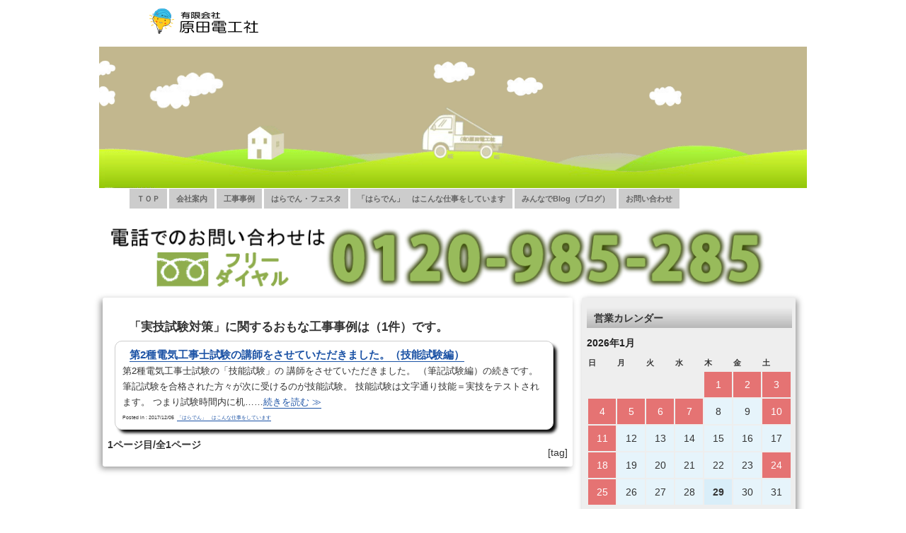

--- FILE ---
content_type: text/html; charset=UTF-8
request_url: https://www.hara-den.jp/archives/tag/%E5%AE%9F%E6%8A%80%E8%A9%A6%E9%A8%93%E5%AF%BE%E7%AD%96
body_size: 51214
content:
<!DOCTYPE html>
<html lang="ja">
<head>
	<meta charset="UTF-8">
<!-- レスポンシブデザイン対応　20230213 -->
	<meta name="viewport" content="width=device-width, initial-scale=1, minimum-scale=1, maximum-scale=1, user-scalable=yes">


	<title>岡崎市の電気工事は　はらでんレスキュー　原田電工社   &raquo; 実技試験対策</title>

<!-- External files -->
	<link rel="stylesheet" href="https://www.hara-den.jp/w/wp-content/themes/hara-den/style.css">

<!-- Favicon, Thumbnail image -->
	<link rel="shortcut icon" href="https://www.hara-den.jp/w/wp-content/themes/hara-den/images/favicon.ico">


<meta name='robots' content='max-image-preview:large' />
<link rel="alternate" type="application/rss+xml" title="岡崎市の電気工事は　はらでんレスキュー　原田電工社 &raquo; 実技試験対策 タグのフィード" href="https://www.hara-den.jp/archives/tag/%e5%ae%9f%e6%8a%80%e8%a9%a6%e9%a8%93%e5%af%be%e7%ad%96/feed" />
<style id='wp-img-auto-sizes-contain-inline-css' type='text/css'>
img:is([sizes=auto i],[sizes^="auto," i]){contain-intrinsic-size:3000px 1500px}
/*# sourceURL=wp-img-auto-sizes-contain-inline-css */
</style>
<link rel='stylesheet' id='eo-leaflet.js-css' href='https://www.hara-den.jp/w/wp-content/plugins/event-organiser/lib/leaflet/leaflet.min.css?ver=1.4.0' type='text/css' media='all' />
<style id='eo-leaflet.js-inline-css' type='text/css'>
.leaflet-popup-close-button{box-shadow:none!important;}
/*# sourceURL=eo-leaflet.js-inline-css */
</style>
<style id='wp-emoji-styles-inline-css' type='text/css'>

	img.wp-smiley, img.emoji {
		display: inline !important;
		border: none !important;
		box-shadow: none !important;
		height: 1em !important;
		width: 1em !important;
		margin: 0 0.07em !important;
		vertical-align: -0.1em !important;
		background: none !important;
		padding: 0 !important;
	}
/*# sourceURL=wp-emoji-styles-inline-css */
</style>
<style id='wp-block-library-inline-css' type='text/css'>
:root{--wp-block-synced-color:#7a00df;--wp-block-synced-color--rgb:122,0,223;--wp-bound-block-color:var(--wp-block-synced-color);--wp-editor-canvas-background:#ddd;--wp-admin-theme-color:#007cba;--wp-admin-theme-color--rgb:0,124,186;--wp-admin-theme-color-darker-10:#006ba1;--wp-admin-theme-color-darker-10--rgb:0,107,160.5;--wp-admin-theme-color-darker-20:#005a87;--wp-admin-theme-color-darker-20--rgb:0,90,135;--wp-admin-border-width-focus:2px}@media (min-resolution:192dpi){:root{--wp-admin-border-width-focus:1.5px}}.wp-element-button{cursor:pointer}:root .has-very-light-gray-background-color{background-color:#eee}:root .has-very-dark-gray-background-color{background-color:#313131}:root .has-very-light-gray-color{color:#eee}:root .has-very-dark-gray-color{color:#313131}:root .has-vivid-green-cyan-to-vivid-cyan-blue-gradient-background{background:linear-gradient(135deg,#00d084,#0693e3)}:root .has-purple-crush-gradient-background{background:linear-gradient(135deg,#34e2e4,#4721fb 50%,#ab1dfe)}:root .has-hazy-dawn-gradient-background{background:linear-gradient(135deg,#faaca8,#dad0ec)}:root .has-subdued-olive-gradient-background{background:linear-gradient(135deg,#fafae1,#67a671)}:root .has-atomic-cream-gradient-background{background:linear-gradient(135deg,#fdd79a,#004a59)}:root .has-nightshade-gradient-background{background:linear-gradient(135deg,#330968,#31cdcf)}:root .has-midnight-gradient-background{background:linear-gradient(135deg,#020381,#2874fc)}:root{--wp--preset--font-size--normal:16px;--wp--preset--font-size--huge:42px}.has-regular-font-size{font-size:1em}.has-larger-font-size{font-size:2.625em}.has-normal-font-size{font-size:var(--wp--preset--font-size--normal)}.has-huge-font-size{font-size:var(--wp--preset--font-size--huge)}.has-text-align-center{text-align:center}.has-text-align-left{text-align:left}.has-text-align-right{text-align:right}.has-fit-text{white-space:nowrap!important}#end-resizable-editor-section{display:none}.aligncenter{clear:both}.items-justified-left{justify-content:flex-start}.items-justified-center{justify-content:center}.items-justified-right{justify-content:flex-end}.items-justified-space-between{justify-content:space-between}.screen-reader-text{border:0;clip-path:inset(50%);height:1px;margin:-1px;overflow:hidden;padding:0;position:absolute;width:1px;word-wrap:normal!important}.screen-reader-text:focus{background-color:#ddd;clip-path:none;color:#444;display:block;font-size:1em;height:auto;left:5px;line-height:normal;padding:15px 23px 14px;text-decoration:none;top:5px;width:auto;z-index:100000}html :where(.has-border-color){border-style:solid}html :where([style*=border-top-color]){border-top-style:solid}html :where([style*=border-right-color]){border-right-style:solid}html :where([style*=border-bottom-color]){border-bottom-style:solid}html :where([style*=border-left-color]){border-left-style:solid}html :where([style*=border-width]){border-style:solid}html :where([style*=border-top-width]){border-top-style:solid}html :where([style*=border-right-width]){border-right-style:solid}html :where([style*=border-bottom-width]){border-bottom-style:solid}html :where([style*=border-left-width]){border-left-style:solid}html :where(img[class*=wp-image-]){height:auto;max-width:100%}:where(figure){margin:0 0 1em}html :where(.is-position-sticky){--wp-admin--admin-bar--position-offset:var(--wp-admin--admin-bar--height,0px)}@media screen and (max-width:600px){html :where(.is-position-sticky){--wp-admin--admin-bar--position-offset:0px}}

/*# sourceURL=wp-block-library-inline-css */
</style><style id='global-styles-inline-css' type='text/css'>
:root{--wp--preset--aspect-ratio--square: 1;--wp--preset--aspect-ratio--4-3: 4/3;--wp--preset--aspect-ratio--3-4: 3/4;--wp--preset--aspect-ratio--3-2: 3/2;--wp--preset--aspect-ratio--2-3: 2/3;--wp--preset--aspect-ratio--16-9: 16/9;--wp--preset--aspect-ratio--9-16: 9/16;--wp--preset--color--black: #000000;--wp--preset--color--cyan-bluish-gray: #abb8c3;--wp--preset--color--white: #ffffff;--wp--preset--color--pale-pink: #f78da7;--wp--preset--color--vivid-red: #cf2e2e;--wp--preset--color--luminous-vivid-orange: #ff6900;--wp--preset--color--luminous-vivid-amber: #fcb900;--wp--preset--color--light-green-cyan: #7bdcb5;--wp--preset--color--vivid-green-cyan: #00d084;--wp--preset--color--pale-cyan-blue: #8ed1fc;--wp--preset--color--vivid-cyan-blue: #0693e3;--wp--preset--color--vivid-purple: #9b51e0;--wp--preset--gradient--vivid-cyan-blue-to-vivid-purple: linear-gradient(135deg,rgb(6,147,227) 0%,rgb(155,81,224) 100%);--wp--preset--gradient--light-green-cyan-to-vivid-green-cyan: linear-gradient(135deg,rgb(122,220,180) 0%,rgb(0,208,130) 100%);--wp--preset--gradient--luminous-vivid-amber-to-luminous-vivid-orange: linear-gradient(135deg,rgb(252,185,0) 0%,rgb(255,105,0) 100%);--wp--preset--gradient--luminous-vivid-orange-to-vivid-red: linear-gradient(135deg,rgb(255,105,0) 0%,rgb(207,46,46) 100%);--wp--preset--gradient--very-light-gray-to-cyan-bluish-gray: linear-gradient(135deg,rgb(238,238,238) 0%,rgb(169,184,195) 100%);--wp--preset--gradient--cool-to-warm-spectrum: linear-gradient(135deg,rgb(74,234,220) 0%,rgb(151,120,209) 20%,rgb(207,42,186) 40%,rgb(238,44,130) 60%,rgb(251,105,98) 80%,rgb(254,248,76) 100%);--wp--preset--gradient--blush-light-purple: linear-gradient(135deg,rgb(255,206,236) 0%,rgb(152,150,240) 100%);--wp--preset--gradient--blush-bordeaux: linear-gradient(135deg,rgb(254,205,165) 0%,rgb(254,45,45) 50%,rgb(107,0,62) 100%);--wp--preset--gradient--luminous-dusk: linear-gradient(135deg,rgb(255,203,112) 0%,rgb(199,81,192) 50%,rgb(65,88,208) 100%);--wp--preset--gradient--pale-ocean: linear-gradient(135deg,rgb(255,245,203) 0%,rgb(182,227,212) 50%,rgb(51,167,181) 100%);--wp--preset--gradient--electric-grass: linear-gradient(135deg,rgb(202,248,128) 0%,rgb(113,206,126) 100%);--wp--preset--gradient--midnight: linear-gradient(135deg,rgb(2,3,129) 0%,rgb(40,116,252) 100%);--wp--preset--font-size--small: 13px;--wp--preset--font-size--medium: 20px;--wp--preset--font-size--large: 36px;--wp--preset--font-size--x-large: 42px;--wp--preset--spacing--20: 0.44rem;--wp--preset--spacing--30: 0.67rem;--wp--preset--spacing--40: 1rem;--wp--preset--spacing--50: 1.5rem;--wp--preset--spacing--60: 2.25rem;--wp--preset--spacing--70: 3.38rem;--wp--preset--spacing--80: 5.06rem;--wp--preset--shadow--natural: 6px 6px 9px rgba(0, 0, 0, 0.2);--wp--preset--shadow--deep: 12px 12px 50px rgba(0, 0, 0, 0.4);--wp--preset--shadow--sharp: 6px 6px 0px rgba(0, 0, 0, 0.2);--wp--preset--shadow--outlined: 6px 6px 0px -3px rgb(255, 255, 255), 6px 6px rgb(0, 0, 0);--wp--preset--shadow--crisp: 6px 6px 0px rgb(0, 0, 0);}:where(.is-layout-flex){gap: 0.5em;}:where(.is-layout-grid){gap: 0.5em;}body .is-layout-flex{display: flex;}.is-layout-flex{flex-wrap: wrap;align-items: center;}.is-layout-flex > :is(*, div){margin: 0;}body .is-layout-grid{display: grid;}.is-layout-grid > :is(*, div){margin: 0;}:where(.wp-block-columns.is-layout-flex){gap: 2em;}:where(.wp-block-columns.is-layout-grid){gap: 2em;}:where(.wp-block-post-template.is-layout-flex){gap: 1.25em;}:where(.wp-block-post-template.is-layout-grid){gap: 1.25em;}.has-black-color{color: var(--wp--preset--color--black) !important;}.has-cyan-bluish-gray-color{color: var(--wp--preset--color--cyan-bluish-gray) !important;}.has-white-color{color: var(--wp--preset--color--white) !important;}.has-pale-pink-color{color: var(--wp--preset--color--pale-pink) !important;}.has-vivid-red-color{color: var(--wp--preset--color--vivid-red) !important;}.has-luminous-vivid-orange-color{color: var(--wp--preset--color--luminous-vivid-orange) !important;}.has-luminous-vivid-amber-color{color: var(--wp--preset--color--luminous-vivid-amber) !important;}.has-light-green-cyan-color{color: var(--wp--preset--color--light-green-cyan) !important;}.has-vivid-green-cyan-color{color: var(--wp--preset--color--vivid-green-cyan) !important;}.has-pale-cyan-blue-color{color: var(--wp--preset--color--pale-cyan-blue) !important;}.has-vivid-cyan-blue-color{color: var(--wp--preset--color--vivid-cyan-blue) !important;}.has-vivid-purple-color{color: var(--wp--preset--color--vivid-purple) !important;}.has-black-background-color{background-color: var(--wp--preset--color--black) !important;}.has-cyan-bluish-gray-background-color{background-color: var(--wp--preset--color--cyan-bluish-gray) !important;}.has-white-background-color{background-color: var(--wp--preset--color--white) !important;}.has-pale-pink-background-color{background-color: var(--wp--preset--color--pale-pink) !important;}.has-vivid-red-background-color{background-color: var(--wp--preset--color--vivid-red) !important;}.has-luminous-vivid-orange-background-color{background-color: var(--wp--preset--color--luminous-vivid-orange) !important;}.has-luminous-vivid-amber-background-color{background-color: var(--wp--preset--color--luminous-vivid-amber) !important;}.has-light-green-cyan-background-color{background-color: var(--wp--preset--color--light-green-cyan) !important;}.has-vivid-green-cyan-background-color{background-color: var(--wp--preset--color--vivid-green-cyan) !important;}.has-pale-cyan-blue-background-color{background-color: var(--wp--preset--color--pale-cyan-blue) !important;}.has-vivid-cyan-blue-background-color{background-color: var(--wp--preset--color--vivid-cyan-blue) !important;}.has-vivid-purple-background-color{background-color: var(--wp--preset--color--vivid-purple) !important;}.has-black-border-color{border-color: var(--wp--preset--color--black) !important;}.has-cyan-bluish-gray-border-color{border-color: var(--wp--preset--color--cyan-bluish-gray) !important;}.has-white-border-color{border-color: var(--wp--preset--color--white) !important;}.has-pale-pink-border-color{border-color: var(--wp--preset--color--pale-pink) !important;}.has-vivid-red-border-color{border-color: var(--wp--preset--color--vivid-red) !important;}.has-luminous-vivid-orange-border-color{border-color: var(--wp--preset--color--luminous-vivid-orange) !important;}.has-luminous-vivid-amber-border-color{border-color: var(--wp--preset--color--luminous-vivid-amber) !important;}.has-light-green-cyan-border-color{border-color: var(--wp--preset--color--light-green-cyan) !important;}.has-vivid-green-cyan-border-color{border-color: var(--wp--preset--color--vivid-green-cyan) !important;}.has-pale-cyan-blue-border-color{border-color: var(--wp--preset--color--pale-cyan-blue) !important;}.has-vivid-cyan-blue-border-color{border-color: var(--wp--preset--color--vivid-cyan-blue) !important;}.has-vivid-purple-border-color{border-color: var(--wp--preset--color--vivid-purple) !important;}.has-vivid-cyan-blue-to-vivid-purple-gradient-background{background: var(--wp--preset--gradient--vivid-cyan-blue-to-vivid-purple) !important;}.has-light-green-cyan-to-vivid-green-cyan-gradient-background{background: var(--wp--preset--gradient--light-green-cyan-to-vivid-green-cyan) !important;}.has-luminous-vivid-amber-to-luminous-vivid-orange-gradient-background{background: var(--wp--preset--gradient--luminous-vivid-amber-to-luminous-vivid-orange) !important;}.has-luminous-vivid-orange-to-vivid-red-gradient-background{background: var(--wp--preset--gradient--luminous-vivid-orange-to-vivid-red) !important;}.has-very-light-gray-to-cyan-bluish-gray-gradient-background{background: var(--wp--preset--gradient--very-light-gray-to-cyan-bluish-gray) !important;}.has-cool-to-warm-spectrum-gradient-background{background: var(--wp--preset--gradient--cool-to-warm-spectrum) !important;}.has-blush-light-purple-gradient-background{background: var(--wp--preset--gradient--blush-light-purple) !important;}.has-blush-bordeaux-gradient-background{background: var(--wp--preset--gradient--blush-bordeaux) !important;}.has-luminous-dusk-gradient-background{background: var(--wp--preset--gradient--luminous-dusk) !important;}.has-pale-ocean-gradient-background{background: var(--wp--preset--gradient--pale-ocean) !important;}.has-electric-grass-gradient-background{background: var(--wp--preset--gradient--electric-grass) !important;}.has-midnight-gradient-background{background: var(--wp--preset--gradient--midnight) !important;}.has-small-font-size{font-size: var(--wp--preset--font-size--small) !important;}.has-medium-font-size{font-size: var(--wp--preset--font-size--medium) !important;}.has-large-font-size{font-size: var(--wp--preset--font-size--large) !important;}.has-x-large-font-size{font-size: var(--wp--preset--font-size--x-large) !important;}
/*# sourceURL=global-styles-inline-css */
</style>

<style id='classic-theme-styles-inline-css' type='text/css'>
/*! This file is auto-generated */
.wp-block-button__link{color:#fff;background-color:#32373c;border-radius:9999px;box-shadow:none;text-decoration:none;padding:calc(.667em + 2px) calc(1.333em + 2px);font-size:1.125em}.wp-block-file__button{background:#32373c;color:#fff;text-decoration:none}
/*# sourceURL=/wp-includes/css/classic-themes.min.css */
</style>
<link rel='stylesheet' id='contact-form-7-css' href='https://www.hara-den.jp/w/wp-content/plugins/contact-form-7/includes/css/styles.css?ver=6.1.4' type='text/css' media='all' />
<link rel='stylesheet' id='weatherhacks-css' href='https://www.hara-den.jp/w/wp-content/plugins/wp-weatherhacks/style.css?ver=1432192551' type='text/css' media='all' />
<script type="text/javascript" src="https://www.hara-den.jp/w/wp-includes/js/jquery/jquery.min.js?ver=3.7.1" id="jquery-core-js"></script>
<script type="text/javascript" src="https://www.hara-den.jp/w/wp-includes/js/jquery/jquery-migrate.min.js?ver=3.4.1" id="jquery-migrate-js"></script>
<link rel="https://api.w.org/" href="https://www.hara-den.jp/wp-json/" /><link rel="alternate" title="JSON" type="application/json" href="https://www.hara-den.jp/wp-json/wp/v2/tags/91" /><link rel="EditURI" type="application/rsd+xml" title="RSD" href="https://www.hara-den.jp/w/xmlrpc.php?rsd" />
<meta name="generator" content="WordPress 6.9" />
<style type="text/css">#header {background: url(https://www.hara-den.jp/w/wp-content/uploads/2013/06/DSC06684hp.png) no-repeat bottom;}
</style>		<style type="text/css" id="wp-custom-css">
			.eo-widget-cal-wrap #wp-calendar{
  table-layout: fixed;
  width: 100%;
}

.eo-widget-cal-wrap #wp-calendar td{
  padding: 0 !important;
  height: 36px;
  text-align: center;
  vertical-align: middle;
  box-sizing: border-box;
}

.eo-widget-cal-wrap #wp-calendar td a{
  display: flex !important;
  align-items: center;
  justify-content: center;
  width: 100%;
  height: 100%;
  margin: 0;
  padding: 0;
  box-sizing: border-box;
  text-decoration: none;
}

/* 営業日（イベントなし）を薄い水色 */
.eo-widget-cal-wrap #wp-calendar td.eo-future-date:not(.event),
.eo-widget-cal-wrap #wp-calendar td.eo-past-date:not(.event),
.eo-widget-cal-wrap #wp-calendar td.today:not(.event){
  background: #e6f4fb !important;
  color: #333 !important;
}

/* 今日が営業日の場合だけ少し濃い */
.eo-widget-cal-wrap #wp-calendar td.today:not(.event){
  background: #d9eef9 !important;
  font-weight: bold;
}

/* 休業日（holiday）を薄い赤に */
.eo-widget-cal-wrap #wp-calendar td.eo-event-cat-holiday{
  background: #e57373 !important;   /* ← 薄めの赤 */
}

/* 休業日の日付リンク（細字に） */
.eo-widget-cal-wrap #wp-calendar td.eo-event-cat-holiday a{
  color: #fff !important;
  font-weight: normal;              /* ← 太字をやめる */
  text-decoration: none;
}

/* 今日が休業日の場合も同じ色・細字 */
.eo-widget-cal-wrap #wp-calendar td.today.eo-event-cat-holiday{
  background: #e57373 !important;
}


/* 前月/翌月のズレ対策 */
.eo-widget-cal-wrap #wp-calendar tfoot td{
  padding: 4px 6px;
  white-space: nowrap;
}

.eo-widget-cal-wrap #wp-calendar #eo-widget-prev-month{ text-align: left !important; }
.eo-widget-cal-wrap #wp-calendar #eo-widget-next-month{ text-align: right !important; }
.grecaptcha-badge { visibility: hidden; }		</style>
		
<script type="text/javascript" src="https://www.hara-den.jp/w/wp-content/themes/hara-den/js/ajaxzip2/ajaxzip2.js" charset="UTF-8"></script>
<script type="text/javascript">
//<![CDATA[
jQuery(function(){
AjaxZip2.JSONDATA = "https://www.hara-den.jp/w/wp-content/themes/hara-den/js/ajaxzip2/data";
jQuery('#zip').keyup(function(event){
AjaxZip2.zip2addr(this,'pref','addr1','addr2');
})
})
//]]>
</script>

<!-- ページ内リンクスクロールスピード設定 -->
<script type="text/javascript">
jQuery(function(){
   jQuery('a[href^="#"]').click(function() {
      var speed =1000;
      var href= jQuery(this).attr("href");
      var target = jQuery(href == "#" || href == "" ? 'html' : href);
      var position = target.offset().top;
      jQuery('body,html').animate({scrollTop:position}, speed, 'swing');
      return false;
   });
});
</script>

<link rel='stylesheet' id='eo_front-css' href='https://www.hara-den.jp/w/wp-content/plugins/event-organiser/css/eventorganiser-front-end.min.css?ver=3.12.5' type='text/css' media='all' />
</head>

<body class="archive tag tag-91 wp-theme-hara-den">
	<div id="page">

		<div id="wrapper">
<div id="page_top"></div>
<!-- Header -->
<table id="t_form"><tr><td width="250px">
				<div id="blog_title_pos">
<div id="imglink">
<a href="https://www.hara-den.jp"><img src="https://www.hara-den.jp/w/wp-content/themes/hara-den/images/title-logo.png" /></a>
</div>

				<!-- 					<a href="https://www.hara-den.jp" class="blog_title">岡崎市の電気工事は　はらでんレスキュー　原田電工社</a>
				 --></div>
				<!-- <div id="blog_info_pos"><p>三河の電気工事全般は「でんきの安心と安全をおとどけする」原田電工社へ  岡崎市電気工事　はらでんレスキュー</p></div> -->
</td><td>


</td></tr>
</table>

		<div id="header">

<video src="https://www.hara-den.jp/w/wp-content/themes/hara-den/images/haraden03.mp4" autoplay loop width="1000" height="200" ></video>

<!-- <div id="pos"></div> -->
		</div><!-- /#header -->

<!-- NAV MENU表示 PHP VerUP対応　,'theme_location' => 'primary'　追加20200819 -->
<div id="menu_pos"><div class="menu-main-menu-container"><ul id="nav" class="menu"><li id="menu-item-1797" class="menu-item menu-item-type-post_type menu-item-object-page menu-item-home menu-item-1797"><a href="https://www.hara-den.jp/">ＴＯＰ</a></li>
<li id="menu-item-94" class="menu-item menu-item-type-custom menu-item-object-custom menu-item-has-children menu-item-94"><a>会社案内</a>
<ul class="sub-menu">
	<li id="menu-item-36" class="menu-item menu-item-type-post_type menu-item-object-page menu-item-36"><a href="https://www.hara-den.jp/home">経営方針</a></li>
	<li id="menu-item-35" class="menu-item menu-item-type-post_type menu-item-object-page menu-item-35"><a href="https://www.hara-den.jp/outline">会社概要</a></li>
	<li id="menu-item-33" class="menu-item menu-item-type-post_type menu-item-object-page menu-item-33"><a href="https://www.hara-den.jp/access">アクセス</a></li>
</ul>
</li>
<li id="menu-item-4269" class="menu-item menu-item-type-custom menu-item-object-custom menu-item-has-children menu-item-4269"><a>工事事例</a>
<ul class="sub-menu">
	<li id="menu-item-4267" class="menu-item menu-item-type-post_type menu-item-object-page menu-item-4267"><a href="https://www.hara-den.jp/%e3%81%84%e3%81%a4%e3%81%a7%e3%82%82%e3%83%ac%e3%82%b9%e3%82%ad%e3%83%a5%e3%83%bc%e3%83%bb%e3%81%aa%e3%82%93%e3%81%a7%e3%82%82%e5%b7%a5%e4%ba%8b">いつでもレスキュー・なんでも工事</a></li>
	<li id="menu-item-4268" class="menu-item menu-item-type-post_type menu-item-object-page menu-item-4268"><a href="https://www.hara-den.jp/%e5%b7%a5%e4%ba%8b%e4%ba%8b%e4%be%8b">工事事例</a></li>
</ul>
</li>
<li id="menu-item-39" class="menu-item menu-item-type-taxonomy menu-item-object-category menu-item-39"><a href="https://www.hara-den.jp/archives/category/festa">はらでん・フェスタ</a></li>
<li id="menu-item-38" class="menu-item menu-item-type-taxonomy menu-item-object-category menu-item-38"><a href="https://www.hara-den.jp/archives/category/question">「はらでん」　はこんな仕事をしています</a></li>
<li id="menu-item-37" class="menu-item menu-item-type-taxonomy menu-item-object-category menu-item-37"><a href="https://www.hara-den.jp/archives/category/blog">みんなでBlog（ブログ）</a></li>
<li id="menu-item-1799" class="menu-item menu-item-type-post_type menu-item-object-page menu-item-1799"><a href="https://www.hara-den.jp/inquiry">お問い合わせ</a></li>
</ul></div></div>

<!-- Contents -->
			<div id="contents">

				<div id="main">

<h2 class="getPost-search-title">「実技試験対策」に関するおもな工事事例は（1件）です。</h2>



						<div class="getPost">
		<div class="getPostStringArea">
		<div class="getPostTitle"><p><a href="https://www.hara-den.jp/archives/8046"title="第2種電気工事士試験の講師をさせていただきました。（技能試験編）" target="_blank">第2種電気工事士試験の講師をさせていただきました。（技能試験編）</a></p></div>
		<div class="getPostContent"><p>第2種電気工事士試験の「技能試験」の 講師をさせていただきました。 （筆記試験編）の続きです。   筆記試験を合格された方々が次に受けるのが技能試験。 技能試験は文字通り技能＝実技をテストされます。 つまり試験時間内に机&#8230;&#8230;<a href="https://www.hara-den.jp/archives/8046">続きを読む ≫</a></p>
</div>
		<div class="getPostDay">Posted in : 2017/12/05&nbsp;&nbsp;<a href="https://www.hara-den.jp/archives/category/question" rel="category tag">「はらでん」　はこんな仕事をしています</a></div>
		</div>
		</div>
				<h2 class="alignleft">1ページ目/全1ページ</h2>
		
			<div class="clear"><p class="alignright">[tag]</p></div>

				</div><!-- /#main -->

<!-- Side -->

	<ul id="side" class="widget-area">
		<li class="widget-container"><h3>営業カレンダー</h3><div id='eo_calendar_widget-2_content' class='eo-widget-cal-wrap' data-eo-widget-cal-id='eo_calendar_widget-2' ><table id='wp-calendar'><caption> 1月 2026 </caption><thead><tr><th title='日曜日' scope='col'>日</th><th title='月曜日' scope='col'>月</th><th title='火曜日' scope='col'>火</th><th title='水曜日' scope='col'>水</th><th title='木曜日' scope='col'>木</th><th title='金曜日' scope='col'>金</th><th title='土曜日' scope='col'>土</th></tr></thead><tbody><tr><td class="pad eo-before-month" colspan="1">&nbsp;</td><td class="pad eo-before-month" colspan="1">&nbsp;</td><td class="pad eo-before-month" colspan="1">&nbsp;</td><td class="pad eo-before-month" colspan="1">&nbsp;</td><td data-eo-wc-date='2026-01-01' class='eo-past-date event eo-event-cat-holiday eo-event-past eo-all-day'> <a title='冬季休業日' href='https://www.hara-den.jp/events/event/on/2026/01/01'> 1 </a></td><td data-eo-wc-date='2026-01-02' class='eo-past-date event eo-event-cat-holiday eo-event-past eo-all-day'> <a title='冬季休業日' href='https://www.hara-den.jp/events/event/on/2026/01/02'> 2 </a></td><td data-eo-wc-date='2026-01-03' class='eo-past-date event eo-event-cat-holiday eo-event-past eo-all-day'> <a title='冬季休業日' href='https://www.hara-den.jp/events/event/on/2026/01/03'> 3 </a></td></tr><tr><td data-eo-wc-date='2026-01-04' class='eo-past-date event eo-event-cat-holiday eo-event-past eo-all-day'> <a title='休業日&#013;&#010;冬季休業日' href='https://www.hara-den.jp/events/event/on/2026/01/04'> 4 </a></td><td data-eo-wc-date='2026-01-05' class='eo-past-date event eo-event-cat-holiday eo-event-past eo-all-day'> <a title='冬季休業日' href='https://www.hara-den.jp/events/event/on/2026/01/05'> 5 </a></td><td data-eo-wc-date='2026-01-06' class='eo-past-date event eo-event-cat-holiday eo-event-past eo-all-day'> <a title='冬季休業日' href='https://www.hara-den.jp/events/event/on/2026/01/06'> 6 </a></td><td data-eo-wc-date='2026-01-07' class='eo-past-date event eo-event-cat-holiday eo-event-past eo-all-day'> <a title='冬季休業日' href='https://www.hara-den.jp/events/event/on/2026/01/07'> 7 </a></td><td data-eo-wc-date='2026-01-08' class='eo-past-date'> 8 </td><td data-eo-wc-date='2026-01-09' class='eo-past-date'> 9 </td><td data-eo-wc-date='2026-01-10' class='eo-past-date event eo-event-cat-holiday eo-event-past eo-all-day'> <a title='土曜休業日' href='https://www.hara-den.jp/events/event/on/2026/01/10'> 10 </a></td></tr><tr><td data-eo-wc-date='2026-01-11' class='eo-past-date event eo-event-cat-holiday eo-event-past eo-all-day'> <a title='休業日' href='https://www.hara-den.jp/events/event/on/2026/01/11'> 11 </a></td><td data-eo-wc-date='2026-01-12' class='eo-past-date'> 12 </td><td data-eo-wc-date='2026-01-13' class='eo-past-date'> 13 </td><td data-eo-wc-date='2026-01-14' class='eo-past-date'> 14 </td><td data-eo-wc-date='2026-01-15' class='eo-past-date'> 15 </td><td data-eo-wc-date='2026-01-16' class='eo-past-date'> 16 </td><td data-eo-wc-date='2026-01-17' class='eo-past-date'> 17 </td></tr><tr><td data-eo-wc-date='2026-01-18' class='eo-past-date event eo-event-cat-holiday eo-event-past eo-all-day'> <a title='休業日' href='https://www.hara-den.jp/events/event/on/2026/01/18'> 18 </a></td><td data-eo-wc-date='2026-01-19' class='eo-past-date'> 19 </td><td data-eo-wc-date='2026-01-20' class='eo-past-date'> 20 </td><td data-eo-wc-date='2026-01-21' class='eo-past-date'> 21 </td><td data-eo-wc-date='2026-01-22' class='eo-past-date'> 22 </td><td data-eo-wc-date='2026-01-23' class='eo-past-date'> 23 </td><td data-eo-wc-date='2026-01-24' class='eo-past-date event eo-event-cat-holiday eo-event-past eo-all-day'> <a title='土曜休業日' href='https://www.hara-den.jp/events/event/on/2026/01/24'> 24 </a></td></tr><tr><td data-eo-wc-date='2026-01-25' class='eo-past-date event eo-event-cat-holiday eo-event-past eo-all-day'> <a title='休業日' href='https://www.hara-den.jp/events/event/on/2026/01/25'> 25 </a></td><td data-eo-wc-date='2026-01-26' class='eo-past-date'> 26 </td><td data-eo-wc-date='2026-01-27' class='eo-past-date'> 27 </td><td data-eo-wc-date='2026-01-28' class='eo-past-date'> 28 </td><td data-eo-wc-date='2026-01-29' class='today'> 29 </td><td data-eo-wc-date='2026-01-30' class='eo-future-date'> 30 </td><td data-eo-wc-date='2026-01-31' class='eo-future-date'> 31 </td></tr></tbody><tfoot><tr>
				<td id='eo-widget-prev-month' colspan='3'><a title='先月' href='https://www.hara-den.jp?eo_month=2025-12'>&laquo; 12月</a></td>
				<td class='pad'>&nbsp;</td>
				<td id='eo-widget-next-month' colspan='3'><a title='翌月' href='https://www.hara-den.jp?eo_month=2026-02'> 2月 &raquo; </a></td>
			</tr></tfoot></table></div></li><li class="widget_text widget-container"><div class="textwidget custom-html-widget"><div class="eo-calendar-note" style="margin-top:8px; font-size:12px; line-height:1.5;">
  <span style="display:inline-block; width:10px; height:10px; background:#e57373; margin-right:6px; vertical-align:middle;"></span>
  <strong>休業日</strong>：日曜・祝日・年末年始など
</div>
</div></li><li class="widget-container"><h3>サイト内検索</h3>﻿

<form method="get" id="searchform" action="https://www.hara-den.jp/">
  <div>
    <input type="text" value="" name="s" id="s" />
    <input type="submit" id="searchsubmit" value="Search" />
  </div>
</form>
</li><li class="widget-container"><h3>お問い合わせは</h3>			<div class="textwidget"><p>　　〒444-0005　岡崎市岡町字流レ３番地２<br />
　　　　　　TEL：0564-52-6768（代表）<br />
　　　　　　FAX：0564-52-6760<br />
&nbsp;&nbsp;&nbsp;<img src="https://www.hara-den.jp/w/wp-content/uploads/2017/05/tel_toi_FreeD.gif" width="250px" height="90px" align="center"></p>
<p><strong><span style="font-family: 'arial black', 'avant garde'; color: #ff0000; font-size: 11pt;" >作業日は上記カレンダーをご確認下さい。</span></strong></p>
<p><a href="https://www.hara-den.jp/inquiry" target="_self">&nbsp;&nbsp;<img src="https://www.hara-den.jp/w/wp-content/themes/hara-den/images/form_toi_m.gif" width="250px" height="120px" align="center"></a></p>
</div>
		</li><li class="widget-container"><h3>はらでんメニュー</h3><div class="menu-main-menu-container"><ul id="menu-main-menu" class="menu"><li class="menu-item menu-item-type-post_type menu-item-object-page menu-item-home menu-item-1797"><a href="https://www.hara-den.jp/">ＴＯＰ</a></li>
<li class="menu-item menu-item-type-custom menu-item-object-custom menu-item-has-children menu-item-94"><a>会社案内</a>
<ul class="sub-menu">
	<li class="menu-item menu-item-type-post_type menu-item-object-page menu-item-36"><a href="https://www.hara-den.jp/home">経営方針</a></li>
	<li class="menu-item menu-item-type-post_type menu-item-object-page menu-item-35"><a href="https://www.hara-den.jp/outline">会社概要</a></li>
	<li class="menu-item menu-item-type-post_type menu-item-object-page menu-item-33"><a href="https://www.hara-den.jp/access">アクセス</a></li>
</ul>
</li>
<li class="menu-item menu-item-type-custom menu-item-object-custom menu-item-has-children menu-item-4269"><a>工事事例</a>
<ul class="sub-menu">
	<li class="menu-item menu-item-type-post_type menu-item-object-page menu-item-4267"><a href="https://www.hara-den.jp/%e3%81%84%e3%81%a4%e3%81%a7%e3%82%82%e3%83%ac%e3%82%b9%e3%82%ad%e3%83%a5%e3%83%bc%e3%83%bb%e3%81%aa%e3%82%93%e3%81%a7%e3%82%82%e5%b7%a5%e4%ba%8b">いつでもレスキュー・なんでも工事</a></li>
	<li class="menu-item menu-item-type-post_type menu-item-object-page menu-item-4268"><a href="https://www.hara-den.jp/%e5%b7%a5%e4%ba%8b%e4%ba%8b%e4%be%8b">工事事例</a></li>
</ul>
</li>
<li class="menu-item menu-item-type-taxonomy menu-item-object-category menu-item-39"><a href="https://www.hara-den.jp/archives/category/festa">はらでん・フェスタ</a></li>
<li class="menu-item menu-item-type-taxonomy menu-item-object-category menu-item-38"><a href="https://www.hara-den.jp/archives/category/question">「はらでん」　はこんな仕事をしています</a></li>
<li class="menu-item menu-item-type-taxonomy menu-item-object-category menu-item-37"><a href="https://www.hara-den.jp/archives/category/blog">みんなでBlog（ブログ）</a></li>
<li class="menu-item menu-item-type-post_type menu-item-object-page menu-item-1799"><a href="https://www.hara-den.jp/inquiry">お問い合わせ</a></li>
</ul></div></li><li class="widget-container"><h3>Link</h3>			<div class="textwidget"><div id="imglink"><a href="https://www.pref.aichi.jp/uploaded/attachment/449870.pdf" target="_blank">あいちっこ家庭教育応援企業<br /><img src="https://www.hara-den.jp/w/wp-content/themes/hara-den/images/aichikko.png" width="250px" align="center"></a></div>
</div>
		</li>	</ul>
<br class="clear">
</div><!-- /#contents -->
<!-- Footer -->	
<div id="footer">


		<div class="widget-area"><ul><li class="widget-container">
		<h3>最近の投稿</h3>
		<ul>
											<li>
					<a href="https://www.hara-den.jp/archives/34643">スッキリボックスの交換です。その３</a>
									</li>
											<li>
					<a href="https://www.hara-den.jp/archives/34609">スッキリボックスの交換です。その２</a>
									</li>
											<li>
					<a href="https://www.hara-den.jp/archives/34656">謹賀新年</a>
									</li>
											<li>
					<a href="https://www.hara-den.jp/archives/34632">岡崎市の防犯補助金、まだ使えそうです。</a>
									</li>
											<li>
					<a href="https://www.hara-den.jp/archives/34605">スッキリボックスの交換です。その１</a>
									</li>
											<li>
					<a href="https://www.hara-den.jp/archives/34513">岡崎市の「防犯用具等購入補助金」が始まっています。</a>
									</li>
											<li>
					<a href="https://www.hara-den.jp/archives/34505">ＥＥスイッチ（自動点滅器）を交換しました。</a>
									</li>
											<li>
					<a href="https://www.hara-den.jp/archives/34428">空調服が壊れました。その２</a>
									</li>
											<li>
					<a href="https://www.hara-den.jp/archives/9885">BSアンテナには電源が必要です。その２</a>
									</li>
											<li>
					<a href="https://www.hara-den.jp/archives/9882">BSアンテナには電源が必要です。その１</a>
									</li>
											<li>
					<a href="https://www.hara-den.jp/archives/34384">空調服が壊れました。その１</a>
									</li>
											<li>
					<a href="https://www.hara-den.jp/archives/34375">リモコン照明器具・壁スイッチでの切替は便利ですが・・・。</a>
									</li>
					</ul>

		</li></ul></div><div class="widget-area"><ul><li class="widget-container"><h3>同友会リンク</h3>
	<ul class='xoxo blogroll'>
<li><a href="http://www.shinwa-mahall.co.jp/" target="_blank">[マハールMAHAL]真和建装</a></li>
<li><a href="http://www.prince-racing.co.jp/" target="_blank">T.R.S Prince</a></li>
<li><a href="http://www.e-arcs.co.jp/" target="_blank">TOTAL　AMENITY　アルクス</a></li>
<li><a href="http://www.marutoyo.com/" target="_blank">オフィス機器　マルトヨ</a></li>
<li><a href="http://www.asai-ss.net/" target="_blank">ものづくり！　浅井製作所</a></li>
<li><a href="http://www.yamasei-net.co.jp/" target="_blank">住宅資材　ヤマセイ</a></li>
<li><a href="http://www.bystem.co.jp/" target="_blank">岡崎でｺﾋﾟｰ機なら　中部ビジネスシステム</a></li>
<li><a href="http://www.dn-p.net/" target="_blank">岡崎の不動産なら　ディエヌプランニング</a></li>
<li><a href="http://www.oa-sys.co.jp/" target="_blank">情報と心のオアシス</a></li>
<li><a href="http://www.sanohanabiten.com/" target="_blank">感謝と笑顔　佐野花火店</a></li>
<li><a href="http://www.tequa.jp/" target="_blank">送風機のメンテナンス　テクア技研</a></li>
<li><a href="http://www.okasugi.co.jp/">面白くモノづくりをしよう　岡杉巧作所</a></li>

	</ul>
</li></ul></div>
<div class="widget-area"><ul><li class="widget-container"><h3>サイト内検索</h3>﻿

<form method="get" id="searchform" action="https://www.hara-den.jp/">
  <div>
    <input type="text" value="" name="s" id="s" />
    <input type="submit" id="searchsubmit" value="Search" />
  </div>
</form>
</li></ul></div><div class="widget-area"><ul><li class="widget-container"><h3>プライバシーポリシー</h3><div class="menu-footer_menu-container"><ul id="menu-footer_menu" class="menu"><li id="menu-item-2013" class="menu-item menu-item-type-post_type menu-item-object-page menu-item-2013"><a href="https://www.hara-den.jp/privacy_policy">プライバシーポリシー</a></li>
</ul></div></li></ul></div>		<div class="widget-container alignleft">
			<h3>メタ情報</h3>

			<ul>
								<li><a href="https://www.hara-den.jp/w/wp-login.php">ログイン</a></li>
			</ul>
		</div>
		<div class="widget_text widget-area"><ul><li class="widget_text widget-container"><h3>reCAPTCHA</h3><div class="textwidget custom-html-widget"><font color="#FFF">このサイトは reCAPTCHA によって保護されており、<a href="https://policies.google.com/privacy">Google のプライバシー ポリシー</a>と<a href="https://policies.google.com/terms">利用規約</a> が適用されます</font></div></li></ul></div>
<div id="footer_menu_area">
<!-- <div class="menu-footer_menu-container"><ul id="menubar" class="menu"><li class="menu-item menu-item-type-post_type menu-item-object-page menu-item-2013"><a href="https://www.hara-den.jp/privacy_policy">プライバシーポリシー</a></li>
</ul></div> -->
</div><!-- /#footer_menu_area -->

<p class="copy">&copy; 2026 岡崎市の電気工事は　はらでんレスキュー　原田電工社. All rights reserved. </p>

</div><!-- /#footer -->
</div><!-- /#wrapper -->
</div><!-- /#page -->
<script type="speculationrules">
{"prefetch":[{"source":"document","where":{"and":[{"href_matches":"/*"},{"not":{"href_matches":["/w/wp-*.php","/w/wp-admin/*","/w/wp-content/uploads/*","/w/wp-content/*","/w/wp-content/plugins/*","/w/wp-content/themes/hara-den/*","/*\\?(.+)"]}},{"not":{"selector_matches":"a[rel~=\"nofollow\"]"}},{"not":{"selector_matches":".no-prefetch, .no-prefetch a"}}]},"eagerness":"conservative"}]}
</script>
<script type="text/javascript" src="https://www.hara-den.jp/w/wp-includes/js/dist/hooks.min.js?ver=dd5603f07f9220ed27f1" id="wp-hooks-js"></script>
<script type="text/javascript" src="https://www.hara-den.jp/w/wp-includes/js/dist/i18n.min.js?ver=c26c3dc7bed366793375" id="wp-i18n-js"></script>
<script type="text/javascript" id="wp-i18n-js-after">
/* <![CDATA[ */
wp.i18n.setLocaleData( { 'text direction\u0004ltr': [ 'ltr' ] } );
//# sourceURL=wp-i18n-js-after
/* ]]> */
</script>
<script type="text/javascript" src="https://www.hara-den.jp/w/wp-content/plugins/contact-form-7/includes/swv/js/index.js?ver=6.1.4" id="swv-js"></script>
<script type="text/javascript" id="contact-form-7-js-translations">
/* <![CDATA[ */
( function( domain, translations ) {
	var localeData = translations.locale_data[ domain ] || translations.locale_data.messages;
	localeData[""].domain = domain;
	wp.i18n.setLocaleData( localeData, domain );
} )( "contact-form-7", {"translation-revision-date":"2025-11-30 08:12:23+0000","generator":"GlotPress\/4.0.3","domain":"messages","locale_data":{"messages":{"":{"domain":"messages","plural-forms":"nplurals=1; plural=0;","lang":"ja_JP"},"This contact form is placed in the wrong place.":["\u3053\u306e\u30b3\u30f3\u30bf\u30af\u30c8\u30d5\u30a9\u30fc\u30e0\u306f\u9593\u9055\u3063\u305f\u4f4d\u7f6e\u306b\u7f6e\u304b\u308c\u3066\u3044\u307e\u3059\u3002"],"Error:":["\u30a8\u30e9\u30fc:"]}},"comment":{"reference":"includes\/js\/index.js"}} );
//# sourceURL=contact-form-7-js-translations
/* ]]> */
</script>
<script type="text/javascript" id="contact-form-7-js-before">
/* <![CDATA[ */
var wpcf7 = {
    "api": {
        "root": "https:\/\/www.hara-den.jp\/wp-json\/",
        "namespace": "contact-form-7\/v1"
    }
};
//# sourceURL=contact-form-7-js-before
/* ]]> */
</script>
<script type="text/javascript" src="https://www.hara-den.jp/w/wp-content/plugins/contact-form-7/includes/js/index.js?ver=6.1.4" id="contact-form-7-js"></script>
<script type="text/javascript" id="wpfront-scroll-top-js-extra">
/* <![CDATA[ */
var wpfront_scroll_top_data = {"data":{"css":"#wpfront-scroll-top-container{position:fixed;cursor:pointer;z-index:9999;border:none;outline:none;background-color:rgba(0,0,0,0);box-shadow:none;outline-style:none;text-decoration:none;opacity:0;display:none;align-items:center;justify-content:center;margin:0;padding:0}#wpfront-scroll-top-container.show{display:flex;opacity:1}#wpfront-scroll-top-container .sr-only{position:absolute;width:1px;height:1px;padding:0;margin:-1px;overflow:hidden;clip:rect(0,0,0,0);white-space:nowrap;border:0}#wpfront-scroll-top-container .text-holder{padding:3px 10px;-webkit-border-radius:3px;border-radius:3px;-webkit-box-shadow:4px 4px 5px 0px rgba(50,50,50,.5);-moz-box-shadow:4px 4px 5px 0px rgba(50,50,50,.5);box-shadow:4px 4px 5px 0px rgba(50,50,50,.5)}#wpfront-scroll-top-container{right:20px;bottom:20px;}#wpfront-scroll-top-container img{width:auto;height:auto;}#wpfront-scroll-top-container .text-holder{color:#ffffff;background-color:#000000;width:auto;height:auto;;}#wpfront-scroll-top-container .text-holder:hover{background-color:#000000;}#wpfront-scroll-top-container i{color:#000000;}","html":"\u003Cbutton id=\"wpfront-scroll-top-container\" aria-label=\"\" title=\"\" \u003E\u003Cimg src=\"https://www.hara-den.jp/w/wp-content/uploads/2022/12/denkyu0c_haradenn-arrow.png\" alt=\"\" title=\"\"\u003E\u003C/button\u003E","data":{"hide_iframe":false,"button_fade_duration":200,"auto_hide":false,"auto_hide_after":2,"scroll_offset":100,"button_opacity":0.8,"button_action":"top","button_action_element_selector":"","button_action_container_selector":"html, body","button_action_element_offset":0,"scroll_duration":400}}};
//# sourceURL=wpfront-scroll-top-js-extra
/* ]]> */
</script>
<script type="text/javascript" src="https://www.hara-den.jp/w/wp-content/plugins/wpfront-scroll-top/includes/assets/wpfront-scroll-top.min.js?ver=3.0.1.09211" id="wpfront-scroll-top-js"></script>
<script type="text/javascript" src="https://www.google.com/recaptcha/api.js?render=6LdA3DQrAAAAAJmOODAYbx0V5DXx4dQxhrcMVcUS&amp;ver=3.0" id="google-recaptcha-js"></script>
<script type="text/javascript" src="https://www.hara-den.jp/w/wp-includes/js/dist/vendor/wp-polyfill.min.js?ver=3.15.0" id="wp-polyfill-js"></script>
<script type="text/javascript" id="wpcf7-recaptcha-js-before">
/* <![CDATA[ */
var wpcf7_recaptcha = {
    "sitekey": "6LdA3DQrAAAAAJmOODAYbx0V5DXx4dQxhrcMVcUS",
    "actions": {
        "homepage": "homepage",
        "contactform": "contactform"
    }
};
//# sourceURL=wpcf7-recaptcha-js-before
/* ]]> */
</script>
<script type="text/javascript" src="https://www.hara-den.jp/w/wp-content/plugins/contact-form-7/modules/recaptcha/index.js?ver=6.1.4" id="wpcf7-recaptcha-js"></script>
<script type="text/javascript" src="https://www.hara-den.jp/w/wp-content/themes/hara-den/custom/social_buttons.js?ver=1.0" id="myscript-js"></script>
<script type="text/javascript" src="https://www.hara-den.jp/w/wp-content/plugins/event-organiser/js/qtip2.js?ver=3.12.5" id="eo_qtip2-js"></script>
<script type="text/javascript" src="https://www.hara-den.jp/w/wp-includes/js/jquery/ui/core.min.js?ver=1.13.3" id="jquery-ui-core-js"></script>
<script type="text/javascript" src="https://www.hara-den.jp/w/wp-includes/js/jquery/ui/controlgroup.min.js?ver=1.13.3" id="jquery-ui-controlgroup-js"></script>
<script type="text/javascript" src="https://www.hara-den.jp/w/wp-includes/js/jquery/ui/checkboxradio.min.js?ver=1.13.3" id="jquery-ui-checkboxradio-js"></script>
<script type="text/javascript" src="https://www.hara-den.jp/w/wp-includes/js/jquery/ui/button.min.js?ver=1.13.3" id="jquery-ui-button-js"></script>
<script type="text/javascript" src="https://www.hara-den.jp/w/wp-includes/js/jquery/ui/datepicker.min.js?ver=1.13.3" id="jquery-ui-datepicker-js"></script>
<script type="text/javascript" src="https://www.hara-den.jp/w/wp-content/plugins/event-organiser/js/moment.min.js?ver=1" id="eo_momentjs-js"></script>
<script type="text/javascript" src="https://www.hara-den.jp/w/wp-content/plugins/event-organiser/js/fullcalendar.min.js?ver=3.12.5" id="eo_fullcalendar-js"></script>
<script type="text/javascript" src="https://www.hara-den.jp/w/wp-content/plugins/event-organiser/js/event-manager.min.js?ver=3.12.5" id="eo-wp-js-hooks-js"></script>
<script type="text/javascript" src="https://www.hara-den.jp/w/wp-content/plugins/event-organiser/lib/leaflet/leaflet.min.js?ver=1.4.0" id="eo-leaflet.js-js"></script>
<script type="text/javascript" src="https://www.hara-den.jp/w/wp-content/plugins/event-organiser/js/maps/openstreetmap-adapter.js?ver=3.12.5" id="eo-openstreetmap-adapter-js"></script>
<script type="text/javascript" id="eo_front-js-extra">
/* <![CDATA[ */
var EOAjaxFront = {"adminajax":"https://www.hara-den.jp/w/wp-admin/admin-ajax.php","locale":{"locale":"ja","isrtl":false,"monthNames":["1\u6708","2\u6708","3\u6708","4\u6708","5\u6708","6\u6708","7\u6708","8\u6708","9\u6708","10\u6708","11\u6708","12\u6708"],"monthAbbrev":["1\u6708","2\u6708","3\u6708","4\u6708","5\u6708","6\u6708","7\u6708","8\u6708","9\u6708","10\u6708","11\u6708","12\u6708"],"dayNames":["\u65e5\u66dc\u65e5","\u6708\u66dc\u65e5","\u706b\u66dc\u65e5","\u6c34\u66dc\u65e5","\u6728\u66dc\u65e5","\u91d1\u66dc\u65e5","\u571f\u66dc\u65e5"],"dayAbbrev":["\u65e5","\u6708","\u706b","\u6c34","\u6728","\u91d1","\u571f"],"dayInitial":["\u65e5","\u6708","\u706b","\u6c34","\u6728","\u91d1","\u571f"],"ShowMore":"\u3082\u3063\u3068","ShowLess":"\u96a0\u3059","today":"\u4eca\u65e5","day":"\u65e5","week":"\u9031","month":"\u6708","gotodate":"\u65e5\u4ed8\u3092\u6307\u5b9a","cat":"\u5168\u3066\u306e\u30ab\u30c6\u30b4\u30ea","venue":"\u5168\u3066\u306e\u4f1a\u5834","tag":"\u5168\u3066\u306e\u30bf\u30b0\u3092\u898b\u308b","view_all_organisers":"View all organisers","nextText":"\u003E","prevText":"\u003C"}};
var eo_widget_cal = {"eo_calendar_widget-2":{"showpastevents":1,"show-long":0,"link-to-single":0,"event-venue":0,"event-category":0}};
//# sourceURL=eo_front-js-extra
/* ]]> */
</script>
<script type="text/javascript" src="https://www.hara-den.jp/w/wp-content/plugins/event-organiser/js/frontend.min.js?ver=3.12.5" id="eo_front-js"></script>
<script id="wp-emoji-settings" type="application/json">
{"baseUrl":"https://s.w.org/images/core/emoji/17.0.2/72x72/","ext":".png","svgUrl":"https://s.w.org/images/core/emoji/17.0.2/svg/","svgExt":".svg","source":{"concatemoji":"https://www.hara-den.jp/w/wp-includes/js/wp-emoji-release.min.js?ver=6.9"}}
</script>
<script type="module">
/* <![CDATA[ */
/*! This file is auto-generated */
const a=JSON.parse(document.getElementById("wp-emoji-settings").textContent),o=(window._wpemojiSettings=a,"wpEmojiSettingsSupports"),s=["flag","emoji"];function i(e){try{var t={supportTests:e,timestamp:(new Date).valueOf()};sessionStorage.setItem(o,JSON.stringify(t))}catch(e){}}function c(e,t,n){e.clearRect(0,0,e.canvas.width,e.canvas.height),e.fillText(t,0,0);t=new Uint32Array(e.getImageData(0,0,e.canvas.width,e.canvas.height).data);e.clearRect(0,0,e.canvas.width,e.canvas.height),e.fillText(n,0,0);const a=new Uint32Array(e.getImageData(0,0,e.canvas.width,e.canvas.height).data);return t.every((e,t)=>e===a[t])}function p(e,t){e.clearRect(0,0,e.canvas.width,e.canvas.height),e.fillText(t,0,0);var n=e.getImageData(16,16,1,1);for(let e=0;e<n.data.length;e++)if(0!==n.data[e])return!1;return!0}function u(e,t,n,a){switch(t){case"flag":return n(e,"\ud83c\udff3\ufe0f\u200d\u26a7\ufe0f","\ud83c\udff3\ufe0f\u200b\u26a7\ufe0f")?!1:!n(e,"\ud83c\udde8\ud83c\uddf6","\ud83c\udde8\u200b\ud83c\uddf6")&&!n(e,"\ud83c\udff4\udb40\udc67\udb40\udc62\udb40\udc65\udb40\udc6e\udb40\udc67\udb40\udc7f","\ud83c\udff4\u200b\udb40\udc67\u200b\udb40\udc62\u200b\udb40\udc65\u200b\udb40\udc6e\u200b\udb40\udc67\u200b\udb40\udc7f");case"emoji":return!a(e,"\ud83e\u1fac8")}return!1}function f(e,t,n,a){let r;const o=(r="undefined"!=typeof WorkerGlobalScope&&self instanceof WorkerGlobalScope?new OffscreenCanvas(300,150):document.createElement("canvas")).getContext("2d",{willReadFrequently:!0}),s=(o.textBaseline="top",o.font="600 32px Arial",{});return e.forEach(e=>{s[e]=t(o,e,n,a)}),s}function r(e){var t=document.createElement("script");t.src=e,t.defer=!0,document.head.appendChild(t)}a.supports={everything:!0,everythingExceptFlag:!0},new Promise(t=>{let n=function(){try{var e=JSON.parse(sessionStorage.getItem(o));if("object"==typeof e&&"number"==typeof e.timestamp&&(new Date).valueOf()<e.timestamp+604800&&"object"==typeof e.supportTests)return e.supportTests}catch(e){}return null}();if(!n){if("undefined"!=typeof Worker&&"undefined"!=typeof OffscreenCanvas&&"undefined"!=typeof URL&&URL.createObjectURL&&"undefined"!=typeof Blob)try{var e="postMessage("+f.toString()+"("+[JSON.stringify(s),u.toString(),c.toString(),p.toString()].join(",")+"));",a=new Blob([e],{type:"text/javascript"});const r=new Worker(URL.createObjectURL(a),{name:"wpTestEmojiSupports"});return void(r.onmessage=e=>{i(n=e.data),r.terminate(),t(n)})}catch(e){}i(n=f(s,u,c,p))}t(n)}).then(e=>{for(const n in e)a.supports[n]=e[n],a.supports.everything=a.supports.everything&&a.supports[n],"flag"!==n&&(a.supports.everythingExceptFlag=a.supports.everythingExceptFlag&&a.supports[n]);var t;a.supports.everythingExceptFlag=a.supports.everythingExceptFlag&&!a.supports.flag,a.supports.everything||((t=a.source||{}).concatemoji?r(t.concatemoji):t.wpemoji&&t.twemoji&&(r(t.twemoji),r(t.wpemoji)))});
//# sourceURL=https://www.hara-den.jp/w/wp-includes/js/wp-emoji-loader.min.js
/* ]]> */
</script>
<script>
(function(){
  function formatEOCaptions(){
    document.querySelectorAll('.eo-widget-cal-wrap #wp-calendar caption').forEach(function(cap){
      var t = cap.textContent.replace(/\s+/g,' ').trim(); // "2月 2026"想定
      var m = t.match(/^(\d{1,2})月\s*(\d{4})$/);
      if(m){
        cap.textContent = m[2] + '年' + m[1] + '月';
      }
    });
  }

  // 初回
  document.addEventListener('DOMContentLoaded', formatEOCaptions);

  // 月送り（AJAXで書き換わる）後にも反映させる
  if (window.jQuery) {
    jQuery(document).ajaxComplete(function(){
      formatEOCaptions();
    });

    // 念のため、クリック直後にも遅延で実行（環境によってajaxCompleteが拾えない場合対策）
    jQuery(document).on('click', '#eo-widget-prev-month a, #eo-widget-next-month a', function(){
      setTimeout(formatEOCaptions, 50);
      setTimeout(formatEOCaptions, 300);
    });
  } else {
    // jQueryが無い場合の保険（DOM変化監視）
    var target = document.querySelector('.eo-widget-cal-wrap');
    if(target){
      new MutationObserver(function(){ formatEOCaptions(); })
        .observe(target, { childList:true, subtree:true });
    }
  }
})();
</script>

</body>
</html>

--- FILE ---
content_type: text/html; charset=utf-8
request_url: https://www.google.com/recaptcha/api2/anchor?ar=1&k=6LdA3DQrAAAAAJmOODAYbx0V5DXx4dQxhrcMVcUS&co=aHR0cHM6Ly93d3cuaGFyYS1kZW4uanA6NDQz&hl=en&v=N67nZn4AqZkNcbeMu4prBgzg&size=invisible&anchor-ms=20000&execute-ms=30000&cb=kc70gmu7dgiu
body_size: 48495
content:
<!DOCTYPE HTML><html dir="ltr" lang="en"><head><meta http-equiv="Content-Type" content="text/html; charset=UTF-8">
<meta http-equiv="X-UA-Compatible" content="IE=edge">
<title>reCAPTCHA</title>
<style type="text/css">
/* cyrillic-ext */
@font-face {
  font-family: 'Roboto';
  font-style: normal;
  font-weight: 400;
  font-stretch: 100%;
  src: url(//fonts.gstatic.com/s/roboto/v48/KFO7CnqEu92Fr1ME7kSn66aGLdTylUAMa3GUBHMdazTgWw.woff2) format('woff2');
  unicode-range: U+0460-052F, U+1C80-1C8A, U+20B4, U+2DE0-2DFF, U+A640-A69F, U+FE2E-FE2F;
}
/* cyrillic */
@font-face {
  font-family: 'Roboto';
  font-style: normal;
  font-weight: 400;
  font-stretch: 100%;
  src: url(//fonts.gstatic.com/s/roboto/v48/KFO7CnqEu92Fr1ME7kSn66aGLdTylUAMa3iUBHMdazTgWw.woff2) format('woff2');
  unicode-range: U+0301, U+0400-045F, U+0490-0491, U+04B0-04B1, U+2116;
}
/* greek-ext */
@font-face {
  font-family: 'Roboto';
  font-style: normal;
  font-weight: 400;
  font-stretch: 100%;
  src: url(//fonts.gstatic.com/s/roboto/v48/KFO7CnqEu92Fr1ME7kSn66aGLdTylUAMa3CUBHMdazTgWw.woff2) format('woff2');
  unicode-range: U+1F00-1FFF;
}
/* greek */
@font-face {
  font-family: 'Roboto';
  font-style: normal;
  font-weight: 400;
  font-stretch: 100%;
  src: url(//fonts.gstatic.com/s/roboto/v48/KFO7CnqEu92Fr1ME7kSn66aGLdTylUAMa3-UBHMdazTgWw.woff2) format('woff2');
  unicode-range: U+0370-0377, U+037A-037F, U+0384-038A, U+038C, U+038E-03A1, U+03A3-03FF;
}
/* math */
@font-face {
  font-family: 'Roboto';
  font-style: normal;
  font-weight: 400;
  font-stretch: 100%;
  src: url(//fonts.gstatic.com/s/roboto/v48/KFO7CnqEu92Fr1ME7kSn66aGLdTylUAMawCUBHMdazTgWw.woff2) format('woff2');
  unicode-range: U+0302-0303, U+0305, U+0307-0308, U+0310, U+0312, U+0315, U+031A, U+0326-0327, U+032C, U+032F-0330, U+0332-0333, U+0338, U+033A, U+0346, U+034D, U+0391-03A1, U+03A3-03A9, U+03B1-03C9, U+03D1, U+03D5-03D6, U+03F0-03F1, U+03F4-03F5, U+2016-2017, U+2034-2038, U+203C, U+2040, U+2043, U+2047, U+2050, U+2057, U+205F, U+2070-2071, U+2074-208E, U+2090-209C, U+20D0-20DC, U+20E1, U+20E5-20EF, U+2100-2112, U+2114-2115, U+2117-2121, U+2123-214F, U+2190, U+2192, U+2194-21AE, U+21B0-21E5, U+21F1-21F2, U+21F4-2211, U+2213-2214, U+2216-22FF, U+2308-230B, U+2310, U+2319, U+231C-2321, U+2336-237A, U+237C, U+2395, U+239B-23B7, U+23D0, U+23DC-23E1, U+2474-2475, U+25AF, U+25B3, U+25B7, U+25BD, U+25C1, U+25CA, U+25CC, U+25FB, U+266D-266F, U+27C0-27FF, U+2900-2AFF, U+2B0E-2B11, U+2B30-2B4C, U+2BFE, U+3030, U+FF5B, U+FF5D, U+1D400-1D7FF, U+1EE00-1EEFF;
}
/* symbols */
@font-face {
  font-family: 'Roboto';
  font-style: normal;
  font-weight: 400;
  font-stretch: 100%;
  src: url(//fonts.gstatic.com/s/roboto/v48/KFO7CnqEu92Fr1ME7kSn66aGLdTylUAMaxKUBHMdazTgWw.woff2) format('woff2');
  unicode-range: U+0001-000C, U+000E-001F, U+007F-009F, U+20DD-20E0, U+20E2-20E4, U+2150-218F, U+2190, U+2192, U+2194-2199, U+21AF, U+21E6-21F0, U+21F3, U+2218-2219, U+2299, U+22C4-22C6, U+2300-243F, U+2440-244A, U+2460-24FF, U+25A0-27BF, U+2800-28FF, U+2921-2922, U+2981, U+29BF, U+29EB, U+2B00-2BFF, U+4DC0-4DFF, U+FFF9-FFFB, U+10140-1018E, U+10190-1019C, U+101A0, U+101D0-101FD, U+102E0-102FB, U+10E60-10E7E, U+1D2C0-1D2D3, U+1D2E0-1D37F, U+1F000-1F0FF, U+1F100-1F1AD, U+1F1E6-1F1FF, U+1F30D-1F30F, U+1F315, U+1F31C, U+1F31E, U+1F320-1F32C, U+1F336, U+1F378, U+1F37D, U+1F382, U+1F393-1F39F, U+1F3A7-1F3A8, U+1F3AC-1F3AF, U+1F3C2, U+1F3C4-1F3C6, U+1F3CA-1F3CE, U+1F3D4-1F3E0, U+1F3ED, U+1F3F1-1F3F3, U+1F3F5-1F3F7, U+1F408, U+1F415, U+1F41F, U+1F426, U+1F43F, U+1F441-1F442, U+1F444, U+1F446-1F449, U+1F44C-1F44E, U+1F453, U+1F46A, U+1F47D, U+1F4A3, U+1F4B0, U+1F4B3, U+1F4B9, U+1F4BB, U+1F4BF, U+1F4C8-1F4CB, U+1F4D6, U+1F4DA, U+1F4DF, U+1F4E3-1F4E6, U+1F4EA-1F4ED, U+1F4F7, U+1F4F9-1F4FB, U+1F4FD-1F4FE, U+1F503, U+1F507-1F50B, U+1F50D, U+1F512-1F513, U+1F53E-1F54A, U+1F54F-1F5FA, U+1F610, U+1F650-1F67F, U+1F687, U+1F68D, U+1F691, U+1F694, U+1F698, U+1F6AD, U+1F6B2, U+1F6B9-1F6BA, U+1F6BC, U+1F6C6-1F6CF, U+1F6D3-1F6D7, U+1F6E0-1F6EA, U+1F6F0-1F6F3, U+1F6F7-1F6FC, U+1F700-1F7FF, U+1F800-1F80B, U+1F810-1F847, U+1F850-1F859, U+1F860-1F887, U+1F890-1F8AD, U+1F8B0-1F8BB, U+1F8C0-1F8C1, U+1F900-1F90B, U+1F93B, U+1F946, U+1F984, U+1F996, U+1F9E9, U+1FA00-1FA6F, U+1FA70-1FA7C, U+1FA80-1FA89, U+1FA8F-1FAC6, U+1FACE-1FADC, U+1FADF-1FAE9, U+1FAF0-1FAF8, U+1FB00-1FBFF;
}
/* vietnamese */
@font-face {
  font-family: 'Roboto';
  font-style: normal;
  font-weight: 400;
  font-stretch: 100%;
  src: url(//fonts.gstatic.com/s/roboto/v48/KFO7CnqEu92Fr1ME7kSn66aGLdTylUAMa3OUBHMdazTgWw.woff2) format('woff2');
  unicode-range: U+0102-0103, U+0110-0111, U+0128-0129, U+0168-0169, U+01A0-01A1, U+01AF-01B0, U+0300-0301, U+0303-0304, U+0308-0309, U+0323, U+0329, U+1EA0-1EF9, U+20AB;
}
/* latin-ext */
@font-face {
  font-family: 'Roboto';
  font-style: normal;
  font-weight: 400;
  font-stretch: 100%;
  src: url(//fonts.gstatic.com/s/roboto/v48/KFO7CnqEu92Fr1ME7kSn66aGLdTylUAMa3KUBHMdazTgWw.woff2) format('woff2');
  unicode-range: U+0100-02BA, U+02BD-02C5, U+02C7-02CC, U+02CE-02D7, U+02DD-02FF, U+0304, U+0308, U+0329, U+1D00-1DBF, U+1E00-1E9F, U+1EF2-1EFF, U+2020, U+20A0-20AB, U+20AD-20C0, U+2113, U+2C60-2C7F, U+A720-A7FF;
}
/* latin */
@font-face {
  font-family: 'Roboto';
  font-style: normal;
  font-weight: 400;
  font-stretch: 100%;
  src: url(//fonts.gstatic.com/s/roboto/v48/KFO7CnqEu92Fr1ME7kSn66aGLdTylUAMa3yUBHMdazQ.woff2) format('woff2');
  unicode-range: U+0000-00FF, U+0131, U+0152-0153, U+02BB-02BC, U+02C6, U+02DA, U+02DC, U+0304, U+0308, U+0329, U+2000-206F, U+20AC, U+2122, U+2191, U+2193, U+2212, U+2215, U+FEFF, U+FFFD;
}
/* cyrillic-ext */
@font-face {
  font-family: 'Roboto';
  font-style: normal;
  font-weight: 500;
  font-stretch: 100%;
  src: url(//fonts.gstatic.com/s/roboto/v48/KFO7CnqEu92Fr1ME7kSn66aGLdTylUAMa3GUBHMdazTgWw.woff2) format('woff2');
  unicode-range: U+0460-052F, U+1C80-1C8A, U+20B4, U+2DE0-2DFF, U+A640-A69F, U+FE2E-FE2F;
}
/* cyrillic */
@font-face {
  font-family: 'Roboto';
  font-style: normal;
  font-weight: 500;
  font-stretch: 100%;
  src: url(//fonts.gstatic.com/s/roboto/v48/KFO7CnqEu92Fr1ME7kSn66aGLdTylUAMa3iUBHMdazTgWw.woff2) format('woff2');
  unicode-range: U+0301, U+0400-045F, U+0490-0491, U+04B0-04B1, U+2116;
}
/* greek-ext */
@font-face {
  font-family: 'Roboto';
  font-style: normal;
  font-weight: 500;
  font-stretch: 100%;
  src: url(//fonts.gstatic.com/s/roboto/v48/KFO7CnqEu92Fr1ME7kSn66aGLdTylUAMa3CUBHMdazTgWw.woff2) format('woff2');
  unicode-range: U+1F00-1FFF;
}
/* greek */
@font-face {
  font-family: 'Roboto';
  font-style: normal;
  font-weight: 500;
  font-stretch: 100%;
  src: url(//fonts.gstatic.com/s/roboto/v48/KFO7CnqEu92Fr1ME7kSn66aGLdTylUAMa3-UBHMdazTgWw.woff2) format('woff2');
  unicode-range: U+0370-0377, U+037A-037F, U+0384-038A, U+038C, U+038E-03A1, U+03A3-03FF;
}
/* math */
@font-face {
  font-family: 'Roboto';
  font-style: normal;
  font-weight: 500;
  font-stretch: 100%;
  src: url(//fonts.gstatic.com/s/roboto/v48/KFO7CnqEu92Fr1ME7kSn66aGLdTylUAMawCUBHMdazTgWw.woff2) format('woff2');
  unicode-range: U+0302-0303, U+0305, U+0307-0308, U+0310, U+0312, U+0315, U+031A, U+0326-0327, U+032C, U+032F-0330, U+0332-0333, U+0338, U+033A, U+0346, U+034D, U+0391-03A1, U+03A3-03A9, U+03B1-03C9, U+03D1, U+03D5-03D6, U+03F0-03F1, U+03F4-03F5, U+2016-2017, U+2034-2038, U+203C, U+2040, U+2043, U+2047, U+2050, U+2057, U+205F, U+2070-2071, U+2074-208E, U+2090-209C, U+20D0-20DC, U+20E1, U+20E5-20EF, U+2100-2112, U+2114-2115, U+2117-2121, U+2123-214F, U+2190, U+2192, U+2194-21AE, U+21B0-21E5, U+21F1-21F2, U+21F4-2211, U+2213-2214, U+2216-22FF, U+2308-230B, U+2310, U+2319, U+231C-2321, U+2336-237A, U+237C, U+2395, U+239B-23B7, U+23D0, U+23DC-23E1, U+2474-2475, U+25AF, U+25B3, U+25B7, U+25BD, U+25C1, U+25CA, U+25CC, U+25FB, U+266D-266F, U+27C0-27FF, U+2900-2AFF, U+2B0E-2B11, U+2B30-2B4C, U+2BFE, U+3030, U+FF5B, U+FF5D, U+1D400-1D7FF, U+1EE00-1EEFF;
}
/* symbols */
@font-face {
  font-family: 'Roboto';
  font-style: normal;
  font-weight: 500;
  font-stretch: 100%;
  src: url(//fonts.gstatic.com/s/roboto/v48/KFO7CnqEu92Fr1ME7kSn66aGLdTylUAMaxKUBHMdazTgWw.woff2) format('woff2');
  unicode-range: U+0001-000C, U+000E-001F, U+007F-009F, U+20DD-20E0, U+20E2-20E4, U+2150-218F, U+2190, U+2192, U+2194-2199, U+21AF, U+21E6-21F0, U+21F3, U+2218-2219, U+2299, U+22C4-22C6, U+2300-243F, U+2440-244A, U+2460-24FF, U+25A0-27BF, U+2800-28FF, U+2921-2922, U+2981, U+29BF, U+29EB, U+2B00-2BFF, U+4DC0-4DFF, U+FFF9-FFFB, U+10140-1018E, U+10190-1019C, U+101A0, U+101D0-101FD, U+102E0-102FB, U+10E60-10E7E, U+1D2C0-1D2D3, U+1D2E0-1D37F, U+1F000-1F0FF, U+1F100-1F1AD, U+1F1E6-1F1FF, U+1F30D-1F30F, U+1F315, U+1F31C, U+1F31E, U+1F320-1F32C, U+1F336, U+1F378, U+1F37D, U+1F382, U+1F393-1F39F, U+1F3A7-1F3A8, U+1F3AC-1F3AF, U+1F3C2, U+1F3C4-1F3C6, U+1F3CA-1F3CE, U+1F3D4-1F3E0, U+1F3ED, U+1F3F1-1F3F3, U+1F3F5-1F3F7, U+1F408, U+1F415, U+1F41F, U+1F426, U+1F43F, U+1F441-1F442, U+1F444, U+1F446-1F449, U+1F44C-1F44E, U+1F453, U+1F46A, U+1F47D, U+1F4A3, U+1F4B0, U+1F4B3, U+1F4B9, U+1F4BB, U+1F4BF, U+1F4C8-1F4CB, U+1F4D6, U+1F4DA, U+1F4DF, U+1F4E3-1F4E6, U+1F4EA-1F4ED, U+1F4F7, U+1F4F9-1F4FB, U+1F4FD-1F4FE, U+1F503, U+1F507-1F50B, U+1F50D, U+1F512-1F513, U+1F53E-1F54A, U+1F54F-1F5FA, U+1F610, U+1F650-1F67F, U+1F687, U+1F68D, U+1F691, U+1F694, U+1F698, U+1F6AD, U+1F6B2, U+1F6B9-1F6BA, U+1F6BC, U+1F6C6-1F6CF, U+1F6D3-1F6D7, U+1F6E0-1F6EA, U+1F6F0-1F6F3, U+1F6F7-1F6FC, U+1F700-1F7FF, U+1F800-1F80B, U+1F810-1F847, U+1F850-1F859, U+1F860-1F887, U+1F890-1F8AD, U+1F8B0-1F8BB, U+1F8C0-1F8C1, U+1F900-1F90B, U+1F93B, U+1F946, U+1F984, U+1F996, U+1F9E9, U+1FA00-1FA6F, U+1FA70-1FA7C, U+1FA80-1FA89, U+1FA8F-1FAC6, U+1FACE-1FADC, U+1FADF-1FAE9, U+1FAF0-1FAF8, U+1FB00-1FBFF;
}
/* vietnamese */
@font-face {
  font-family: 'Roboto';
  font-style: normal;
  font-weight: 500;
  font-stretch: 100%;
  src: url(//fonts.gstatic.com/s/roboto/v48/KFO7CnqEu92Fr1ME7kSn66aGLdTylUAMa3OUBHMdazTgWw.woff2) format('woff2');
  unicode-range: U+0102-0103, U+0110-0111, U+0128-0129, U+0168-0169, U+01A0-01A1, U+01AF-01B0, U+0300-0301, U+0303-0304, U+0308-0309, U+0323, U+0329, U+1EA0-1EF9, U+20AB;
}
/* latin-ext */
@font-face {
  font-family: 'Roboto';
  font-style: normal;
  font-weight: 500;
  font-stretch: 100%;
  src: url(//fonts.gstatic.com/s/roboto/v48/KFO7CnqEu92Fr1ME7kSn66aGLdTylUAMa3KUBHMdazTgWw.woff2) format('woff2');
  unicode-range: U+0100-02BA, U+02BD-02C5, U+02C7-02CC, U+02CE-02D7, U+02DD-02FF, U+0304, U+0308, U+0329, U+1D00-1DBF, U+1E00-1E9F, U+1EF2-1EFF, U+2020, U+20A0-20AB, U+20AD-20C0, U+2113, U+2C60-2C7F, U+A720-A7FF;
}
/* latin */
@font-face {
  font-family: 'Roboto';
  font-style: normal;
  font-weight: 500;
  font-stretch: 100%;
  src: url(//fonts.gstatic.com/s/roboto/v48/KFO7CnqEu92Fr1ME7kSn66aGLdTylUAMa3yUBHMdazQ.woff2) format('woff2');
  unicode-range: U+0000-00FF, U+0131, U+0152-0153, U+02BB-02BC, U+02C6, U+02DA, U+02DC, U+0304, U+0308, U+0329, U+2000-206F, U+20AC, U+2122, U+2191, U+2193, U+2212, U+2215, U+FEFF, U+FFFD;
}
/* cyrillic-ext */
@font-face {
  font-family: 'Roboto';
  font-style: normal;
  font-weight: 900;
  font-stretch: 100%;
  src: url(//fonts.gstatic.com/s/roboto/v48/KFO7CnqEu92Fr1ME7kSn66aGLdTylUAMa3GUBHMdazTgWw.woff2) format('woff2');
  unicode-range: U+0460-052F, U+1C80-1C8A, U+20B4, U+2DE0-2DFF, U+A640-A69F, U+FE2E-FE2F;
}
/* cyrillic */
@font-face {
  font-family: 'Roboto';
  font-style: normal;
  font-weight: 900;
  font-stretch: 100%;
  src: url(//fonts.gstatic.com/s/roboto/v48/KFO7CnqEu92Fr1ME7kSn66aGLdTylUAMa3iUBHMdazTgWw.woff2) format('woff2');
  unicode-range: U+0301, U+0400-045F, U+0490-0491, U+04B0-04B1, U+2116;
}
/* greek-ext */
@font-face {
  font-family: 'Roboto';
  font-style: normal;
  font-weight: 900;
  font-stretch: 100%;
  src: url(//fonts.gstatic.com/s/roboto/v48/KFO7CnqEu92Fr1ME7kSn66aGLdTylUAMa3CUBHMdazTgWw.woff2) format('woff2');
  unicode-range: U+1F00-1FFF;
}
/* greek */
@font-face {
  font-family: 'Roboto';
  font-style: normal;
  font-weight: 900;
  font-stretch: 100%;
  src: url(//fonts.gstatic.com/s/roboto/v48/KFO7CnqEu92Fr1ME7kSn66aGLdTylUAMa3-UBHMdazTgWw.woff2) format('woff2');
  unicode-range: U+0370-0377, U+037A-037F, U+0384-038A, U+038C, U+038E-03A1, U+03A3-03FF;
}
/* math */
@font-face {
  font-family: 'Roboto';
  font-style: normal;
  font-weight: 900;
  font-stretch: 100%;
  src: url(//fonts.gstatic.com/s/roboto/v48/KFO7CnqEu92Fr1ME7kSn66aGLdTylUAMawCUBHMdazTgWw.woff2) format('woff2');
  unicode-range: U+0302-0303, U+0305, U+0307-0308, U+0310, U+0312, U+0315, U+031A, U+0326-0327, U+032C, U+032F-0330, U+0332-0333, U+0338, U+033A, U+0346, U+034D, U+0391-03A1, U+03A3-03A9, U+03B1-03C9, U+03D1, U+03D5-03D6, U+03F0-03F1, U+03F4-03F5, U+2016-2017, U+2034-2038, U+203C, U+2040, U+2043, U+2047, U+2050, U+2057, U+205F, U+2070-2071, U+2074-208E, U+2090-209C, U+20D0-20DC, U+20E1, U+20E5-20EF, U+2100-2112, U+2114-2115, U+2117-2121, U+2123-214F, U+2190, U+2192, U+2194-21AE, U+21B0-21E5, U+21F1-21F2, U+21F4-2211, U+2213-2214, U+2216-22FF, U+2308-230B, U+2310, U+2319, U+231C-2321, U+2336-237A, U+237C, U+2395, U+239B-23B7, U+23D0, U+23DC-23E1, U+2474-2475, U+25AF, U+25B3, U+25B7, U+25BD, U+25C1, U+25CA, U+25CC, U+25FB, U+266D-266F, U+27C0-27FF, U+2900-2AFF, U+2B0E-2B11, U+2B30-2B4C, U+2BFE, U+3030, U+FF5B, U+FF5D, U+1D400-1D7FF, U+1EE00-1EEFF;
}
/* symbols */
@font-face {
  font-family: 'Roboto';
  font-style: normal;
  font-weight: 900;
  font-stretch: 100%;
  src: url(//fonts.gstatic.com/s/roboto/v48/KFO7CnqEu92Fr1ME7kSn66aGLdTylUAMaxKUBHMdazTgWw.woff2) format('woff2');
  unicode-range: U+0001-000C, U+000E-001F, U+007F-009F, U+20DD-20E0, U+20E2-20E4, U+2150-218F, U+2190, U+2192, U+2194-2199, U+21AF, U+21E6-21F0, U+21F3, U+2218-2219, U+2299, U+22C4-22C6, U+2300-243F, U+2440-244A, U+2460-24FF, U+25A0-27BF, U+2800-28FF, U+2921-2922, U+2981, U+29BF, U+29EB, U+2B00-2BFF, U+4DC0-4DFF, U+FFF9-FFFB, U+10140-1018E, U+10190-1019C, U+101A0, U+101D0-101FD, U+102E0-102FB, U+10E60-10E7E, U+1D2C0-1D2D3, U+1D2E0-1D37F, U+1F000-1F0FF, U+1F100-1F1AD, U+1F1E6-1F1FF, U+1F30D-1F30F, U+1F315, U+1F31C, U+1F31E, U+1F320-1F32C, U+1F336, U+1F378, U+1F37D, U+1F382, U+1F393-1F39F, U+1F3A7-1F3A8, U+1F3AC-1F3AF, U+1F3C2, U+1F3C4-1F3C6, U+1F3CA-1F3CE, U+1F3D4-1F3E0, U+1F3ED, U+1F3F1-1F3F3, U+1F3F5-1F3F7, U+1F408, U+1F415, U+1F41F, U+1F426, U+1F43F, U+1F441-1F442, U+1F444, U+1F446-1F449, U+1F44C-1F44E, U+1F453, U+1F46A, U+1F47D, U+1F4A3, U+1F4B0, U+1F4B3, U+1F4B9, U+1F4BB, U+1F4BF, U+1F4C8-1F4CB, U+1F4D6, U+1F4DA, U+1F4DF, U+1F4E3-1F4E6, U+1F4EA-1F4ED, U+1F4F7, U+1F4F9-1F4FB, U+1F4FD-1F4FE, U+1F503, U+1F507-1F50B, U+1F50D, U+1F512-1F513, U+1F53E-1F54A, U+1F54F-1F5FA, U+1F610, U+1F650-1F67F, U+1F687, U+1F68D, U+1F691, U+1F694, U+1F698, U+1F6AD, U+1F6B2, U+1F6B9-1F6BA, U+1F6BC, U+1F6C6-1F6CF, U+1F6D3-1F6D7, U+1F6E0-1F6EA, U+1F6F0-1F6F3, U+1F6F7-1F6FC, U+1F700-1F7FF, U+1F800-1F80B, U+1F810-1F847, U+1F850-1F859, U+1F860-1F887, U+1F890-1F8AD, U+1F8B0-1F8BB, U+1F8C0-1F8C1, U+1F900-1F90B, U+1F93B, U+1F946, U+1F984, U+1F996, U+1F9E9, U+1FA00-1FA6F, U+1FA70-1FA7C, U+1FA80-1FA89, U+1FA8F-1FAC6, U+1FACE-1FADC, U+1FADF-1FAE9, U+1FAF0-1FAF8, U+1FB00-1FBFF;
}
/* vietnamese */
@font-face {
  font-family: 'Roboto';
  font-style: normal;
  font-weight: 900;
  font-stretch: 100%;
  src: url(//fonts.gstatic.com/s/roboto/v48/KFO7CnqEu92Fr1ME7kSn66aGLdTylUAMa3OUBHMdazTgWw.woff2) format('woff2');
  unicode-range: U+0102-0103, U+0110-0111, U+0128-0129, U+0168-0169, U+01A0-01A1, U+01AF-01B0, U+0300-0301, U+0303-0304, U+0308-0309, U+0323, U+0329, U+1EA0-1EF9, U+20AB;
}
/* latin-ext */
@font-face {
  font-family: 'Roboto';
  font-style: normal;
  font-weight: 900;
  font-stretch: 100%;
  src: url(//fonts.gstatic.com/s/roboto/v48/KFO7CnqEu92Fr1ME7kSn66aGLdTylUAMa3KUBHMdazTgWw.woff2) format('woff2');
  unicode-range: U+0100-02BA, U+02BD-02C5, U+02C7-02CC, U+02CE-02D7, U+02DD-02FF, U+0304, U+0308, U+0329, U+1D00-1DBF, U+1E00-1E9F, U+1EF2-1EFF, U+2020, U+20A0-20AB, U+20AD-20C0, U+2113, U+2C60-2C7F, U+A720-A7FF;
}
/* latin */
@font-face {
  font-family: 'Roboto';
  font-style: normal;
  font-weight: 900;
  font-stretch: 100%;
  src: url(//fonts.gstatic.com/s/roboto/v48/KFO7CnqEu92Fr1ME7kSn66aGLdTylUAMa3yUBHMdazQ.woff2) format('woff2');
  unicode-range: U+0000-00FF, U+0131, U+0152-0153, U+02BB-02BC, U+02C6, U+02DA, U+02DC, U+0304, U+0308, U+0329, U+2000-206F, U+20AC, U+2122, U+2191, U+2193, U+2212, U+2215, U+FEFF, U+FFFD;
}

</style>
<link rel="stylesheet" type="text/css" href="https://www.gstatic.com/recaptcha/releases/N67nZn4AqZkNcbeMu4prBgzg/styles__ltr.css">
<script nonce="nBsreev4PG_uyHMOyXKOhA" type="text/javascript">window['__recaptcha_api'] = 'https://www.google.com/recaptcha/api2/';</script>
<script type="text/javascript" src="https://www.gstatic.com/recaptcha/releases/N67nZn4AqZkNcbeMu4prBgzg/recaptcha__en.js" nonce="nBsreev4PG_uyHMOyXKOhA">
      
    </script></head>
<body><div id="rc-anchor-alert" class="rc-anchor-alert"></div>
<input type="hidden" id="recaptcha-token" value="[base64]">
<script type="text/javascript" nonce="nBsreev4PG_uyHMOyXKOhA">
      recaptcha.anchor.Main.init("[\x22ainput\x22,[\x22bgdata\x22,\x22\x22,\[base64]/[base64]/[base64]/ZyhXLGgpOnEoW04sMjEsbF0sVywwKSxoKSxmYWxzZSxmYWxzZSl9Y2F0Y2goayl7RygzNTgsVyk/[base64]/[base64]/[base64]/[base64]/[base64]/[base64]/[base64]/bmV3IEJbT10oRFswXSk6dz09Mj9uZXcgQltPXShEWzBdLERbMV0pOnc9PTM/bmV3IEJbT10oRFswXSxEWzFdLERbMl0pOnc9PTQ/[base64]/[base64]/[base64]/[base64]/[base64]\\u003d\x22,\[base64]\\u003d\\u003d\x22,\x22ccOuC8KXckPDhCFZB8O0wpHCkBQtw4DDsMOUaMK4dcKoAX97w71sw61Jw6MbLhMVZUDCjADCjMOkKi0Fw5zCvcO+wrDClClUw5A5wrTDlAzDnwAOwpnCrMOkGMO5NMKMw6B0B8KUwpMNwrPClcKCchQiUcOqIMKMw7fDkXIzw5UtwrrCvH/[base64]/DnG/DvF5Mw48ZZcKjNMOxTScewqfCvR3DiMO4AnzDplV3wrXDssKcwp4WKsOFZ0bCmcKTR3DCvlJAR8OuF8KNwpLDl8K4WsKePsOoN2R6wobCvsKKwpPDl8KQPyjDr8O4w4x8AcKFw6bDpsKcw6BIGjTCnMKKAgE/SQXDrMOBw47ChsKValYifsOxBcOFwr0rwp0Rcn/[base64]/DsCDDvcKvwoFPHgXDiDxVwpFQBsO4w7sIwpNnLULDu8OhEsO/wptdfTs9w7LCtsOHESTCgsO0w4PDqUjDqMKHBmEZwoJyw5kSVsOawrJVaWXCnRZ1w7cfS8OZe2rCszXCqinCgWlEHMK+EcKNb8OlH8OgdcORw6gdOXtOESLCq8O/TCrDsMKUw4nDoB3Cj8O0w79wSDnDsmDCtGtgwoEcUMKUTcO/wpV6X24lUsOCwoZUPMK+Tx3DnynDlSE4AT4EesK0wpRUZ8K9wrRzwqtlw4vCuE15wrBUATbDp8OUXcOvKgHDuTtlLUbDnkXCvcOICsO/ID4nZVXCosOJwqXDlS/CoSg/[base64]/DvMKbwpvCqEDDtjVBw5nCmsKaWsK1wqHCpcOiw6ZCwrB7AcO8JsKTFsOawoPCusKDw53DhHDCpi/Dg8KpeMKMw4bCnsKzTsOOwokNexbDhjjDhW14wpnCnStMw5DDlsODAcO6QsOmKwnDg3DCoMO8DsOkwoduw63Cn8Kjwr7DnSMAMsO0InfCrVDCtX3CqmTDmEFjw7gCFMKSw6rDq8KZwohqYGLCl11cBVbDgMOZI8KbQTJ2w6M8a8OSXcO1wrjCu8ObLw/DrsKPwofDqxpnwpvCvcKRSsO0T8O0KAjCnMOFRcOlXSEvw5w4wpvCu8OgB8OrGMOYwqnCinjCng4mwqXDh0PDin5/wqrCl1MWw6B7A2VGw7Jcw5Z9KhzDuTnCk8O6w4zCl2TCrsKXDMOFHFFvTcOSN8O2w6fCtmTCr8KDZcKKd2LDgMKZwofCqsOqLjHCisK5XcKtwrkfwo3DmcO4w4bCqsOObmnCiUnCg8K5w6kAwojCqsKcHzMMFnxJwq/[base64]/[base64]/Dh2F4D1XCtMK3wpVxXcKuwrY8wpQaD8OtbzsFPsOvw6RDeVJawr0KVcOlwoUAwq1FHsORWRXDi8O0w5gew5XCssORCcKzw7RSVsOTeX/[base64]/Cuw5aEBsxwoQia0bDuU5+w5bClsKjwrgNwo7DjsOSwrHCnMKeOkLCoUXCu1jDq8KKw7l+aMK+CcKtwo86NRLCgFnChVIowqF9OyfCnsOgw6zDgwkhJAFcwqBjwoslwrRoG2jDmV7CpwRLwqBQwr44w55/w5fDj0zDncKiwp/DgMKrcg4/w5/DhwjDvsKOwqXDrzfCr1YzblhWw5nDnzrDnS8PJMOSbcORw6ppFsO1w7TDrcKAEMOXc3F6KF0KWsKhMsKPwqtNaHPCr8Ofw75xEQVZw6I0UVPChkfDjiwLw4vCg8ODN2/CuAgXccOXOsOfw5PDnDA5w6Jlwp7ChUBnU8O2wo/CuMKIworCv8K9w6wiIMKIw58AwrDDiQNLfEMjOsKPwpTDpMORwqjCncOLaW4nZQdnG8OAwo5pw5QJwqDDhMOmwoXCswsqwoFYwrLDs8KZw67CtMKxeU4vwrdJMAokw6zDszI4w4ALwqfDhsOuwqVnIiovSsO4wrJiwogTWW5pU8Oyw4s9bnwVY1LCo2/Dngcaw6DCtUbDo8OpBmZyacKRwqTDgwPClgQ+ECfDjsOuwrYVwrNMM8Oiw5vDj8K3wo3Dq8OAwqvCqMKjP8OvwprCsSLCrsKjwr0TYsKGJ1dSwozDjcOzw5nCpgrDhUV6w6LDoV01w4FKwqDCv8OqNhPCsMOlw55JwrPCojMeUz/[base64]/DpcK9w6AULlksDVtsw4EDwr9cwr/CmcKcw5DClxrCkjxSUsKiw6skMkfCkcOFwoxACDBfw7osLMKjbCbCqwM8w7PDnSHClWczVlUtIWHDmRU2w47Dr8OTDEx2NMKlw7lrAMK9wrfDp0oTPFcwaMOVYsK2wp/Dr8OjwqoqwqjDmlfDucOIwp0Jw4otw58HUjPDs1Qvwp/DrF/DrsKgbsKQwp4Swr7CvMKGRsO+ZcKhwptBdUfCpRBRL8K0XMO3OsKiwqogNWjCkcOMHcKvw7/Dn8O4wpYLD1Buw5vCvsKRJsOzwqUuelTDkDTCmMOHd8KvAyUgw6nDusOsw484RsKbwr5aOcO3w6tgIsKqw6lAUcKTSywtwpVuw5nCgMOIwqzCisKzE8O3wp3ChHdxw7zCj2jCl8KwY8O1DcKYwp8HIsK6HMKWw5EWTMOKw6LDmMO5TWp4wqtmS8KUw5FMw7l2w6/CjCTChCnCr8Kawr7CisOVwovChSbDicONw7TCscOvM8O6WzUID2RSHkXDoXEhw4DCgXLCo8OuJxYnLcOQSDTDgUHCj1/[base64]/[base64]/WcOFEMKIwpkTwoXCnMKQw4/DgzTDusOobsKiPglkZ0LDscOrHsOWw7vDssKxwolVw4nDuQwfI0/ClTBGRUUGAVcew5AEE8Onw4pFDgbClRTDlMOAwqBqwr1oMMKkNErDtFctbMKAZRxDw43ChMO9c8KIdypdw6huMizCkMKJOV/DgmtVw6/CrcKBwrF5w5bDrMKdD8OKfgPCumDCksOhwqjCtVoQwpLCisOEwrTDlhAEwqxTw7UJYcK8I8KEwoLDoXVlw6k0wrvDhTUxworDucKTRQjDh8O3L8OnKz8PLX/CiiUgwpbDu8OkEMO5wqnCksOeKggFw4FhwoERbMOZNsKyOBYCIsO5en4zwpsjMsOgw57CsVAKEsKsdcOSDMKKw40OwoAnwoHDmcK3w7LDty0SQEzDrMKVw40VwqYMPh7CjxXCtMOXVw3CvsKBw4rCqMKnw7HDoRZTX2k/w7pXwqvDj8KowosMSMOfwo/DgRl6wq/Cj1fDlGLDisKpw713wrM7QWhqwo5HPsKSwpAOTX3CiDHCiXVkw6VFwoshOk/Du1rDjMKiwpB6A8OWwrHCoMOvbntew61zMwY8w7FJCcKcw7UlwqJ4wpB0CcKsOcOzwo1hfmNQKG/DsTc1CUHDjsKyNcKFFMOPD8K8BWUVw50tRyvDnS3CvsOjwrDDqsKcwrBWNE7DsMOhMQjDnxJ1JFhMM8KMHcKUZ8KQw5XCsCHDi8O/[base64]/DvMOqwocePG7CkhhTwqtywpvChXE7TMO3PXtbw6geKMOZwrJCwqVsVcKaV8OUw7Y9LxHDuRnClcKPJ8KgOMKsK8KHw7vChsKpw5ocw63DsBFNw6DCkTDCs3sXw58CL8KTXQzCgMO6wq3DvsOwYMOdTcKRC2Mvw6Z8wpQCDsOOw6HCkWrDpC1oPsKMO8KMwqjCr8KNwp/Cp8O9wobCu8KAdMOqIwEqMMKDLWnDrMODw7QAYTcpF3nDpsKWw5zDgRFpw6xfw4IVYBfCpcOFwo/Cn8KzwqIcLsK8wozCmVDCo8KsBisGwprDqEkmGsOww4gcw74jd8OfaxpCekp9woZswoTCoh9Rw5DCl8OCN2HDmcO8woHDv8OYw57CmsK1wo9kwq9fw7vDlW1fwqzDpmQcw7zDn8K/wqlgw6fDkR85w6jDi2LCmsKBwrcIw4kjaMO7BTQ+wp3DhRvCv0TDt3nDnQnCuMKcBHEFwqImw7nDmj7ChMOFwog/wrg2fcK8wpvDqMOFwqLCgyYCwr3DhsObSQ4FwovCnwxyUBdow5zCohE3GGvDinvColTDnsO5woPDqDTDtkfDnMOHeW1gwpPDg8K9wrPDrcOqDMKjwo82bybDgyYRwofDoVoxVcKRRsOleB/Cp8OROMO6T8Kjwr4Yw47CvXTChMK2fMK+TcOmwoYkCsOqw4BRwoHDpcO+aDA+T8K+wopTcMKeK3vDp8OSw6tbZ8KGwprCoALChVoZwrtzw7R/LsOWL8OXBRrChntIacO/wpzDicK7wrTDnsOew7fDgjfChmLCgMK0wpfCssKGw43CpijDg8KQNcKqQEHDusO2wofDmcOBw73CocOZwqAIbcKywop3UREVwqozwroQCsKkwrjDlk/DisOlw5fCncOUM1NOw5AWwr/CvcOwwoZoEMOjG3TDvsORwoTChsO5w5DCoT3DlSfCgMO+w4fCt8OEwo0Yw7ZzPsO5w4QHwoxKGMOCwqY7A8KNw78bN8ODwoF/wrtIwpDCkFnDhDbCnDbChMOlD8Kyw7N6worCr8OCMcOKKAQpMsOqVzonLsOGZ8KyFcOBM8KEw4DDsHfDnsOVw7jClg/[base64]/[base64]/[base64]/[base64]/DWxdw6jCn8OGw5Yjw4rCnMO5woJew4jCisK/DVJaSSxzLcOhw5vDuWc8w5YkMXTDjMOaSsO9HsO5fBtPwrzDkTt0wrXCjC/Dg8Obw6k7QMOEwqw9T8K8aMKdw6Mmw4XDqsKlVAjChMKjwqnDisOAwpjDoMKGDy0rwqM6UinCrcKFwpvCusKww7jDgMObwqHCowHDvEdFwp7DssKDDStVL3vDnxViwoPCkcKNwoDCqlzCvsK0w6tow4/[base64]/CgijCvjAlGMOewr5BB8ObH8K/d2h1Wkogw73Dp8K0X2s9csOnwqohw4Q5woswFjJWHxdTPMKOW8KUwr/DksKmw4zCvWnDusKEEMKBDcOiOsKpw6fCmsKKw6DDoCDCpy8lP3FYVVfDksOEQcOiJ8KgJcKlw5ABIHtFaWnCnBjCllpUwpvDl354JsKqwr/DjsKqwo9hw4FywofDrsKSwqLCpsOMKcKbw7TDkMORwpI4Zi7CssKnw7PCusO/dGfDsMKDwqbDn8KOfi/DhBgEwotgOMOmwpvDnyxJw4stR8OuU2kiZFVCwpfCnmwyDsOHRMK2Ck08eEpFOsOGw4XCnsKRdsKNYw5HHkfCjgk6UTXCgsKzwo/[base64]/Lz7DsA3CtF4zwpjCl8KML8OhwpQhwqQcMkQ8w48dI8Kww6U/GVUOwrEvwonDjWnCtcOVTz8Hw4nDrWk1O8OQw7zDhMKewpjDp1zDosK5HwVvwrTCjmhXIcOcwrxswrPCpcOawrpqwpJXwr3CrxJDSTvCiMOnWgtEw6XCo8K+OBx5wrHCszXCnQMANBvCsW9iOhfCrVvCqzpQQnLCkcOhwq/CphTCvGM4BcO8w5ZgC8OBwrkaw5zCmcKBKQ5BwqbCm0DCgzHDiWnCkQ5wT8OSBcOqwrQ5wpjDoxN2wqzCpcKAw4HCu3HCoQxGPS/Cm8K8w5JcJWVkUcKEw7rDihfDjy51WB/CtsKkw4zCj8O3YMO6w7TDlQMxw54CVmMqPmLCk8K1Q8KawqQHw7LDk1DCgnXDqVwMI8KBRmspTVBkXsOHK8Okwo7DuiTCgsKAw41BwovDvDnDnsOKBMKRAsOWCml/anorw44oYFrCjsK/XkY9w5fDi1ZFXsOvUUjDjhjDqlFwPMOpL3HDlMOYwobDgVJOw5TCnDluGsKXMmAiREfCncKtwqRMSzzDjcOuwp/Cm8Knw4gywojDpcOZwpDDnWXDjsKmw7HDhGnCucK7w6nDpcOBHUfCscK5F8OKwoU5RcKzJ8OoHsKLM2g1wqgxd8KvEHLDq2bDgjnCqcO4fFfCqGjCqMOiwq/[base64]/[base64]/[base64]/w63DrAfCrcKULWfDkzfCkh3CqGzDn8Ocw5Nfw6bCvhHCllkHw6ggw5lQDsOdd8OCw4hewo1cwpXCtXjDnW4xw6XDlSvCtnDDijkkwr/DtcKew5ZBSgnCpCDDv8Ozw4YHwojDj8OXwqzCsX7CjcOywqjDlMODw7o7Mj7CjizDvS4ZTUTDmH18w5sKw4XCnl/Dhm/Cm8KLwqPChAoRwo3CnsKQwpcORMOzwoBjP0jDhnwhXcKzw680w6TDqMOVwrTDvMOkCDPDmsKhwoHCuBfDq8KhC8OYw5/[base64]/CpFJDZ8OowqXCiMK1w4bCpyZXQRfCnsOOTm1kRcK5Jy/CvV7ClsOZWXLChRUZAXrDtynClMOewp7DlsODM27CtScKwqzDgiUWwonCsMKOwoRcwo/DswRtXxPDjsO4w5h0FMOawqfDjk/DocObXxfCt0xiwqXCisKZwrw9woQ0CcKcWkdPQ8OTwpQBeMKafMO8wqbCkcOUw53DoR1iZ8KKScKQdQXDsEQLwq8xwqQ9GsO/[base64]/ChHfCjcO/[base64]/WFrCiD7Dp1HDn8O1aQlBXsK0wrHDuX/DkAbDvsK6w6zCvsOYwrBIw5B6I3TDtFLCiy/Du0zDuzvCnsODGsOsT8KZw77Dr2k6YnDCv8OYwphaw6ZFUxLCnSU1KCZMw4thNhFvwoo8w4TDoMOJwo5ATMK6wr9lI0BfXnrDlcKAEMOhS8OhGA9vwqBGBcK4bF5ZwoE4w4k3w6rDjMOGwrMQbB3DhsKhw4/[base64]/Ctk7CrsKlw5/Dv8OOUzvDkxwgw4/CjMKQwpnCpMKBQjNAw51ewrzCvBwbLcO5w7DCli0dwqpow4kCFsORwq3Drzs0Qm0cK8KCM8K7wrIWRsKnQW7Dq8OXM8OVAcKUwr82HcK7eMKpw4MUexDCp3rDhDN5wpZAVXLCvMKbYcK4w5k/f8OPCcOlFGHDqsOtQsKjwqDDmMKFBxxBwqtsw7TCrFN2wqPDnwNfwo3CnMK2XiIzGQEud8OZKmTCohhvcSpUPCvDihrCtcO1L2gnw4JaIcOPJcKaBsOCwqRUwpXDinRaODrCmhRmUzkWwqZudDfCsMOyLW/CnH1LwpUfIzYDw6/[base64]/Ct8OYScOVwq/DvMKHAgrDl8KDOxvCpcKDw6TCmMO2woQfR8K+wqoYEgXCuyrCjwPChsO9RMO2A8O0eA5zw7zDiV0owqfDtXNpQ8Kbw6k+AiUxwrzDksK5BcKedEwCSynCl8KGwpJnwp3Dm3DCvQXCui/[base64]/w57Dr8OYwrjDpcO+eEDDuGRtC1vDgVYNGWk4OcOgwrYHXcKCFMK2b8KUwpgADcOBw70oDMKZLMKyVWF/w77Cp8OvNcKnYT8fY8OxZsO0w57CtjcZQwtQw5ZCwqfCp8K/[base64]/DpsKlGMKiwp7Cq8Knw4IMwrtiCVTDi8KJTQNgwp3DjMOCw4PDnMOxwrcTwoLCgsOAwoYUwrjChcO/[base64]/DlQbCgcKgw57DvsOeEsOXKiFQfcKEHC0Jwqp/w5PDphBYwoBXwrIaQCvDkMKDw79gTsK5wpLCpClnf8OgwrLDpXnCiTQCw5QEw4wtNsKIdUA4wp7DpcOmOFBzw6kyw5DDrw1Cw4HCoy4oLT/[base64]/UcOvwolywr/Dr1TCm8OlwqhGWsK4Z8OyP8KbwrXCmsOddmdMw6gqw6AdwrHDlU7DmMKrTsO4wqHDvzUBw6tJw5l1wrV2wrvDpkDDj3LCpmgOw6fDvsOQwq3Dmg3CosK/w5fCunPCvRzDoALCiMObAE7DqhjDjMOWwr3Co8K8CMO2TcKLNMO9PsKvw6jCm8OawpvCjWEsICQvZ0JuUMKrKMOtw7LDrcOfwqAFw7bCrjERBMONQyxBDcO9fHBRw5A1wqcBGMKydsKoEcKBbsOUAsK7w5EUY27DvcOxw6ocRMK0wpFJw6jCijvClMObw5HCj8KNw7/DnsOjw5YVwo8Hd8O2w4RvZjDDj8O5CsKwwrowwpjCon7CtMKLw5PCpTvCjcKMMyd4w6XCgSERdGIORykXVRxhwojDmGp0B8K+QsKzDzVDZMKCwqLDiEhWbmfCjAdcWHguE27Dg3/[base64]/DrcOQPcOyXgw1w4HCqMKUOsOzDg/CtcOAw5zDtMOywpQOQMK/wrrCpyLDkcOzw7PCh8O9a8Ohw4HCusK3N8KDwo7Dk8OjWMOFwrFXM8KkwqLCj8OxWMOhC8OxWwjDqXo1w6lzw6zCi8KZGMKIw4zDn31rwoHClsKnwrpMYBPCpMOaYMK1wqbDu3jCvwRgwrotwroIw6BhJDjCtlAiwqPChcKcRsKdHl/CvcKvwpQ2w6/DhCVLwrdzZgjCv0PCrzZkwqQQwrN6wppkbmbCj8Khw6w8fT5Je280OXZqbsKbXQEXw51Tw5DCnsOzwodpDVRYw683GjxTwrPDh8OpO2TDkVMrT8KnFHhudMKYw5zDl8O7w7gmVcKMKW8xF8OZcMOjwr9hSMOed2bCpcKHwqLCkcOCOcO1FHPDicKGwqTCuj/DgsOdw7Z/w51TwprDqsKUwpoMFA8mesKtw6g4w7HCjAUMwpQGaMKlw6cCwrJyJcOORsODw5rDpsKSf8KXwqgkw5TDgMKJYT0IN8KtDijCisOywp5jw4tLwpcWwqvDoMOhcMKsw57CuMKpwp4/dWLDqsKNw5XCssOIGix1w7HDrMK/Dn7CrMO6wp7DsMOmw6nCo8ORw4IQw6DCqsKCfMOsasOdGS3DulPCiMKVfATCscOzwqfCscOBFEsgFXshw4xSwrZpw4xHwpx3NkzClkTDizPDmkkbUcOZOD8kwoEHwrbDvxfCq8OYwoBnYMK5YmbDv0LCh8KEe0jCnG3CmxoqYcO8V2QqaGvDlsOVw60/woEUDsOew7PCm0/DhMO/w5oFwqXCszzDlkshYDDDllUyfMKTO8KeB8KZdcOmEcKFSmjDlMKHOMO6w7nDvsKyYsKLw5tvClnCs2zCiwDCuMOEw7l5K1LCkWjChwUtwpJVwq5Vw6JebDUNwpwbDsO4w792wqt0I3/CkMOnw7LDhsOOwqESfxvDoRwtRsOYR8O5w45TwrrCqMODFMOfw4nDo37DlD/CmWXCkGDDr8KKL1nDjRNnImHCqcOpwqTCo8KGwq/ChsOEwqTDtTF8Sw9kworDtxNOSUknNEcdasOPwqDCqUcSw7HDqytowrx3WcKMWsOfw7fCoMK9cgPDocKxIVMBwpvDvcOMUQU9w6V8acOOw4LDosOiw6c1w5RYw7HCssK/IcOHCUkZNcOhwp4IwqnCucK/SsOswrHDslrDhsK/TsKEZcK+w7F9w7nClip3wpPDr8KRw5zDnFjDtcO8YMKNXWdaJBstVSVyw7MrdcKhIMOIw7bDu8Oaw4PDunTDncKJDGjCqEPCuMOFwphtFT8qwrBdw4Zcw7/ClMO7w6TDmcK5U8OIXHs/[base64]/G2rDsRcoH8OdSMK5MMK0BEAUZz4gw7fDu3wKwqYpDMOCwpbCiMOVw55Tw4JswofCvcKdGcODw5pgaCnDicOKDcO6wr4Tw4kpw6jDqcOlwokOwrHDpMKTw7wyw5bDqMK1w5TCqMOhw65RCnrDmsOIJsOIwqXDiFpTwo/DgXRuw69Fw78+MMK4w4ZBw658w5/CnhJfwqbCqcOCZlrCiQgAEz4Kw7x/HsKlQSgAw5lew4TDjMO/D8K+QMO6azTCjcKtIxjCvsKrLFobG8O2w7rDuCHDkUkoJMKVZGHDjMKSWT4XPsKDw4fDuMOTLk9lwp3DthnDgMKCwpTCjsOiw7E5woPCkCMJw5F7wodow7AddSfCrsKHwr87wrFlH2wCw6kRAcOJw6/Diz59OMOBdcK6OMK0w4vDkMO0G8KSP8K3w4bCiQjDnnvCpRXCnMKnwp/CgsKbIXvDm01TVsOGwrPCo3BYfgFxa3wVO8O7wpZVGB8cJk1iw54Sw6MNwrcoNMKPw6ITLMOSwpMpwrPDrsOlXFUjOljChDpFw5/CnMKiMiAuw7RvIsOgw7zCv33DkQIuw4UtNcO/[base64]/eBbCpMOrSyVvQ11SWT1aMcOoPmPDhG/DtUU0wqPDp2gswp9cwqTCr0jDoSxnD3jCv8O4aDjCllULw6DChh7Ci8OdDcKYdzckw7bDthHDoUR0wr7DvMOONMOvGcOWwpfDocOxWExCLFvCjMOoBQXDmMKeGcK3ZcK0EAbCnFUmwpTDggHDgEHDmiI0wp/[base64]/XCUOLxDDuMOrw64hEW8Iw7Iow7DDmcKie8O4w60yw4rDiXrDrMKowpzDlMOeZcOCUsOfw4nDhsOnZsKTcsKOwojDoSHDuknClU4RMTDDvsKbwp3DlzbCrMO1woRFwq/CuQgEw5bDmDo4OsKVXWHDq2bDkCLDrBTCvsKIw5A+YcKFacO4E8KBIcOnwqDCgsKzw7hdw458w5NoSHjCn0fDsMKyTsOQw68Lw7zDmXDDjMO7DHQvB8OgN8KUD2jCoMOdGyAGEsORwoJJNGnDh1VVwqUBasKIFl8Fw6bCgH/DpsO6w4RoP8KTwoXCkGsAw6FOVcOzMiXCglfDtGIWTSTCnMOCw5vDsGYCeUMuOMKvwpQ1wrAGw5fDsXI7CyrCoDjCp8K6ayzDksOtwpg2w7wWwo0swq1cXsK9SHJGfsOAwpXCqWA+w5jCs8ObwrdmLsKcYsOuw5oWwprCjQvDgsKrw5PCh8OGwo51w4DDi8KJbx9Iw4/CqsK1w60fXsO/SCE6w6Qpc2vDlMOuw4FdRMOseyZVwqbCvFR4cEFRKsO1woLDhXVBw58vUcOjIMKkw47Dm23Co3PCuMKlbcK2VT/[base64]/Dvl1iwr5sZkDCtBDDpsO+eXt8U8OUEsKKworDokt/w7HCuSnDvQDDo8OnwoMsegfCtMK1Mg9ywqkKwqk+w6/Cg8ObVAY9wrfCnsKrw5QUaVTDpMObw6jDhEhNw4PDo8KaGzwyXsO1DMKyw4/DnAPDmcKNwpzCqMOZPcODRcK/F8Oyw6zCgXDDiXRxwpTCqkFqIwpxwqIVVGw9wpnCtUjDtMO+IMORacKOUsOMwqvCsMKFZMO/[base64]/[base64]/w4nCsk3CscKFXjkPI0bCm8KGZggCHUsfOcKaw4TDnQrCqgbDhBErwrguwrzDpinChDBJZ8OSwqvDuG/DhMOHADfDg35owpzDkcKAw5ZNwr5rUMO5wo3CjcO3DkUONQnDiH41w5ZBw4dTG8KTwpDDr8OOw7dbw6EqeHsdaxfDksKzCQ/CnMOQYcKADj/Co8KowpXDqcO6LcKSwoQUElUTwqvCvsKffVPCg8Knw6nCgcKtwqBQH8KGZVoHDm5NNMOuWsKWa8OUd3zCgSfDosOuw4lCWnfDs8OqwojDoDx/[base64]/CkyoUw69TwpDDl8Ojw7TCrXbCr8K3HsKkwqHCt8KMYW/DkMOhwp3CsTnCink7w7bDpQAfw7VjTQjCl8K3wrXDg3HCj0fCgMK6wppYw702w7AFwrsqwo3Dgz4SL8OLcMONw4bCsjlfw7p6wo0JBcOLwpTCuBPCt8KcMsO9UMKQwrXDuVXCvgBAw4/Cg8O2w4pcw7p0w5DDscOVQDPDqnN/J0TCjC/CiCLCpRNzfTnCkMKHd09WwqLDnRzDu8OfHMK3FWluXsO8RMKMw7bCuFrCo8KlPMOaw5DCtsKJw61mJWXCr8Knw7ROw4bDgcKEMMKFb8OIwpDDlMOuwos9ZcOxasK6fMOFwq4yw6RnWmpQdzfCrcKOJ0/[base64]/CisKiwrk9wpMqwq7Co8OQw7NoasONw4ZfcTfDl8Ovw407wpB+esOswoICHsKtwp/[base64]/Sh/DuMKiUsOcF8KkwovDhAgsUcOMwo4Fw7bCnUspd8OWwrEmwobDkMKbwqhEwoNEZRURw4UrETXCscK7wosjw4LDjCUMwro1XCNzfljDukFjwonDmsKRZsOZJcOAUFTCmsKEwrTDjMO7w4Jqwr5pByTCtGvDhTNvwqvDlDgDE3bCqVVOXwApw4/Dk8Kyw4pow5PCi8OqAcOfHsKcJ8KuJwp0w5vDmzfCvDDDoRjCjGPCv8KnJMO/AXk9C2d0GsOiw4tfw4ZsdsKdwo3DmzE6Gxggw4XCuSUWQjvCtQ4RwonCj0IhV8K4c8K4woTDh0wXwo4yw4HDgMOwwozCviIuwq9Ww7NDwr/[base64]/[base64]/[base64]/Dr8K3bHYWD2/[base64]/DiDQ+wqrDgT1cGV/Cj2rDssOkQFlcw4bDvMOtw6UJwq7DrFDDmGvCr3XCoHwvBhvCicKkw7peKcKHSwNXw7UPw4wAwrnDuCUEG8OPw6XDicKswqzDjMO/OsKVLcKdXMOKK8K7RcKMw4/CkcKyf8KIJTBOw4rCpsOiHsKLGsKmGwXDsgTDosOtwq/[base64]/Dk8KETWVMT8OvF8OccVbDn8KjLQZ8w7wrPsKIT8KrIVR+B8Oaw4rDlHtqwooiwqjCriXCuwjCqQFVfU7Cu8KRwrTDrcKjNWfCnsOwXAcSJmUrw7nCoMKEQMKXGBzCrMOwMClbVA9aw4VMa8OTwq7Cn8KGw558UMOYOEg0wpbCgCl7MMK7worCpng/Ux5kw7bCgsOwdcOqw5LClw5/F8K6RlLDoXjCtVsOwq0wTMOwcsOpw7TCtRzDgU5HFcO2wqhCNMOfw7/DpsK4wrFjb00GwpTCssOqYRZqagLClRgvVcOZbcKgKkJ1w4LDkh7Dn8KIbcO0fMKbKsOMDsK8JMOywpZUwpFrJhnDtx4/HHjDlyfDgjwIw4sSOS9hdQEAEyPCr8KOTMOzLMKFw5DDkQDCoDrDnMKZwp/[base64]/[base64]/CtAvClRlgw6bDhm/DnlfCtG8Dw6MdwozDjH19BEvDvEjCgcKOw59gwqBrPMKSw6jDtmfDo8O5woVZw5rDhcOVwrTDgj/DscKlwqEJSMOkairCo8OQw4Fcb20vw7cFS8OowrHCpX/Di8OYw7bCuC3CkMKrWUPDqX7CmjzCmBVuG8KqacKsP8KrUsKfwoVHQsKuR0Rhwp9JAMKAw4DDkioDHHpkdlkPw6vDv8K1w7oGdsOzJScabAV1fMKyE3hcNCZQBRdIwo0wRcOEw4QtwqfDqsOjwolUXgoPEMKfw4BdwoTDu8O7Q8O4c8O4w5DCjMK/[base64]/Cg8K9fmnDrsKsNBnDqCfDrwHDozfDu3bDoBEFwr3DtsODasK+wr4fwox5w5zCjMKIDj95HyxFwr/DgsKOw7AowpvCuHzCsjQHJlrCpcKzUBDDucK4GmzDqsKeTXfDhi7DusOkIA/CsCvDj8KTwoZIcsO6GnNtw7tRwrfCp8K/w5BCXgNyw5HDuMKaP8OlwrTDlcOqw4slwrc9HzFrBTnDucKKdF7DgcOxwpTCrGPCpR7DvcKifsKYw6kIw7bCsG5SYjYMw4nCvQLDq8KTw73CkkYnwps8w499QsOtworDssOzTcKfwqN/w7lew5YXYWdDEl3DlGvCgnjDpcO/[base64]/CqMKRwrs6wpQaL8OtVRVqwrnCisK2SldEbyXCjMKYGGXDt21XR8OmJ8OedAUPw5nDvMKFwr/[base64]/DmxJQQQvCncK+w7TCj8Oqw4DCgsKlw5zDh8OdwrV9cknCncKTO2YqLMK/[base64]/FGbCpBfDnBBnIAtBRQNre3cLwqpdw5M5wqPCrMKbCMKEwpLDnWR1E18OccKxXxvDjcKsw4bDusKVM1/CgMOrMlrClsKGDFbDkyBMwq7DsGgYwprDnyt5CDzDqcOcUk0paQt8wrHDpmZrDSAewrNVcsO/woAFWcKDwq0Fw6cEAcOCwqrDkWsewpXDiHXCmcOIUG3DusO9WsOqRsK7wqjDgMKNbEQ5w5zDqCZeN8KvwowwRDrDqRApw41tJ2dqw5jConB8wovDhMOCTcKNwpbCmCbDiWE7w4TDgn5aSxRlQ0HDgDRgMcO+fh/DmMOfwohSQSBswr0Mwqs1D0nChMKvUGdkSm45wqXCicOpGnHCgiTDoXlLEcOAd8KzwoVvwq/CmsOAw5LCr8Oaw4I+DMK0wrRFAsKCw6jDt3/CisOUwo3Cn39Ow6vCmE/CsSLCgMOSYizDmmhYwrDCsAs7w5jDh8Kuw4PDgTzCqMOMw7pVwprDn3TDucK7KggGw5rDlWjDuMKrdcKoXsOqN0zCmF9wVcKHd8OoJAPCvMOHw7xrCmfCrF8QXcKFw4HDq8KcE8OIZ8Oid8Kaw7TCuVPDnAjDocKiVMKkwoJewrfDnglecE/DoA3CvVFJC2xjwp7Cm1PCgcOnMxvCssK5fMK5d8K4c0/DlsKnwpzDlcOwCGzCglLCr2kuw5DDvsK+w6LCt8Olw75TQgXDo8KzwrZzasOhw6/DkBbDncOnwp7CkVtxU8OlwrY8DcKgwpXCsX5/HVDDuU4xw5jDgsKbw7gZWCjClCAlw4rCpUAvHmzDgDhRacOkwoh1L8OnMCxZw4TDqcKKw6XDhsK7w7LCuC/[base64]/DlkhYwqTCsR3DmsOxcjtjGMOew6TCr8K+w7c1G8Ksw5PCuC3CkjTDonkZw7ZyUEE4w6I0wqkiw5oeBcOvaDPDisO3diTDokvCrCHDkMK7biYfw7XCuMONWB3DtcKlH8KKwpINLsO7w6ttG0x9aVIKwpfChcODRcKLw5DCjcOUW8OPw5BKDsOhU0fCjW/CrUnCrMKjw4/CpDAAw5ZlKcKQbMKUBsK2Q8OlRSzCnMOnwowKP07DgARiw4PCkQhzwqZVOWoTw40sw5ldw5XCs8KffsKESjUTw7wIS8Kiw4TCu8K8cFjCgj4ywqcGwpzDncOrRy/[base64]/DgcOiTcOMPMKgw6vChMKpwrUUwojDtMK5EMO3w7Bxw5pOZTEIZjhlwpjCpcKoBgDDs8KsYcKqBcKgHmvDvcOBwp7DtkgQbD/DtsK4dMO+wqt7Yx7Dq2hhwr7CvRDCgX7CiMOcTcKTaVDCimDDpA/DhsKcw4PChcKYw53Dj2Muw5HDqMOAf8KZw4Rbd8OgecKEw6MZX8Kcwql7JsK+w5jCuwwnOjDCvsOuXRVSw6JUw5/CtMK8NcKVw6Nkw6LCl8O9JHkdVsKCK8OgwpnCmQbCqMKWw4TDrMOzHMO6worDn8KfOALCj8KDI8O0wqcCCxMoSMOZw7UlLMOwwqHDpCjDp8KPGSjDvn/CvcKiC8K6wqXDqsOow4tDw4Adw6N3w5oPw4PDrW9kw4nClcOVdW1zw7wRwoQ7w74Zw4heHcKKwqDDoj9gOsOSJsOVw5PCkMKeOSjDvlnCocKbRcKkcELDp8O5wpDDp8KDW1LDpRwkwqIywpDCukN0w486bzvCiMKxIMO1wqzCsRYVw7ctdDLCpSjCmilYYcOAMA7DiQ/DskrDmsOlK8O7eV7ChsOiPwgwJcKXUUbChcK8aMOZMMOowoFGNQXDqMK4XcOKM8Kww7PDh8K6wpnDqzLDh1wHJ8OURHvDpsKOwoYmwrfCl8K7wonCpDIuw6YDwoTChxnDjj1ORDBsEMKNw5/CjMO/WsKWdMOoF8OJbA0DAiBEWMKAwqpaRSrDhcKIwr/Cnl0Aw6fCsHlGNcKubS3DkcKew4jDvsO5UV9jCcKFdHvCsRVvw4PCkcKGNMOQw5DDtijCuhbDuGrDkwTClcORw7zDo8KCw7I3w73DrEfDk8OjO15ww6ELwqrDvMOxwpDCnMOfwohGwrjDsMKndGHCvWbCsFh2DMKvfcOaH3t7ABHDs3Ejw7k/woLDvExIwqkTw5ZoIjzDrcOrwqvCgMOVQcOASsOLbH3DglTClGvCo8KBDFDCg8KEDDUpw4bCjmbCsMO2wq3DjjbDkSo7woIDecOAfgo5woRwYBTCoMO6wrl7w68wZQ/DjlhgwqIbwpnDtTTCoMKow4VVHRDDtGfCpMKiCcKSw593w6MCHMOtw73CjEvDqwXDjMOFZcOcelnDmBh2fsOQPz5Ew4bCqMOMTR/DsMKgwoNOWyrDrMK9w6PCmMO5w4pPBEXCkQfCo8KoMjlIOMOcB8Kyw5XCqMKxEw8iwpkiw5/[base64]/Cm8KxF2bDolHCqMK3QnvCr8K0W8OlwrzDtSPDncOyw7XCjAx8w4wOw7rCjsK7woLCqml2ZTTDkHjDnMKoPcKCDwpcZVQPa8KuwqdUwqDCu1EVw5NzwrRwMGxZw7A0PS/DgmHDvTw/wrEFw6LCicK1WcK2DAU4wpXCvcOSG1x7wqUXw5t6ZCLDosO3w4NQZ8Obwp/CihRfNMO7wo/DuEtLw7xkBcOdfH3ClFXChcKSwoVtw63CrMO5wr3Cp8O4L2nDqMKdw6tKJsOswpXDgH8owp81DB4mwotjw7fDnsO9Uyw2w45pw7fDhMKBHMKgw4t+wpcjHMKTwrsewoPDqjFaPwRJwrcmw7/DmsOnwrTDt0NwwrMzw6rDrEnCpMOpwpweQMOhQjbCrk0qbW3DisOSIMKjw6F4RWTCqSIMWsOnw5/Cp8OBw5fDs8Kdwq/CjMO1M1bClsOQcMKawoLDkgIFIcOdw4LCgcKLwrvCvljCkcK1SwtfZsOBJsKZUy4wecOsOxnCoMKrEC8Sw6sZXBF4wpvCosOXw4HDsMOZHw5EwrZPwpNgw5zDnXdywq0qwpPDucOeSMKSwo/CuUDCo8O2YjMKJ8KBw7vChycDe3DCh0zCtzhfwozDhcKRfDLDhTooAcO0w7/Cr23Dt8KGw4RbwqFjdWEEKiNyw5DCmcOUwoFROj/CvAfDt8Kzw4nDqzLCq8OUIyLCksK/I8OSFsKvwqrCrFfCjMKTw7nDrB/Dp8OpwprDr8Onwqpew5cMZcOpaXXCgMKBwrzCgGLCpMOlw6rDvDw/A8Ogw67DiwLCp2XCusKtDkfCuyvCnsOIHEXCmFwrZsKWwpbDoBkBbhHCj8KQw78wclkwwo7DnUbCkVpfUgBzw4DCqAIeR25FKjvCgkQNw6zCvw/[base64]/Dg0fCpMKKWMOjbUEeCMKdw4xfTMKvNsOrwrE1IsKbwoDCtcKkwqUgGlAJVEkNwqPDpx0COMKmclTDiMOcQVnDiDLCuMO1w7Q+w6DDp8Kx\x22],null,[\x22conf\x22,null,\x226LdA3DQrAAAAAJmOODAYbx0V5DXx4dQxhrcMVcUS\x22,0,null,null,null,1,[21,125,63,73,95,87,41,43,42,83,102,105,109,121],[7059694,567],0,null,null,null,null,0,null,0,null,700,1,null,0,\[base64]/76lBhnEnQkZnOKMAhnM8xEZ\x22,0,0,null,null,1,null,0,0,null,null,null,0],\x22https://www.hara-den.jp:443\x22,null,[3,1,1],null,null,null,1,3600,[\x22https://www.google.com/intl/en/policies/privacy/\x22,\x22https://www.google.com/intl/en/policies/terms/\x22],\x22V4bdMB4l00lm7NdZxko9isCjn6GVeh+yqV1BMxduf68\\u003d\x22,1,0,null,1,1769622272450,0,0,[13,92,231],null,[248,255,239],\x22RC-aBHhGPuuOq4gIQ\x22,null,null,null,null,null,\x220dAFcWeA7qswWDdmEkqlfBG4dHZFlpWGxOp3bKRy2if74ckQZ6PNKYpdRZAWTFZRrPmDbTgp1DFVi_3jkFlRfkX4DIQvhMQ85WCw\x22,1769705072440]");
    </script></body></html>